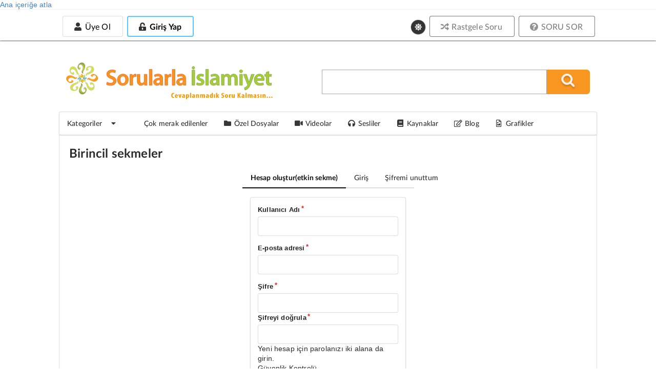

--- FILE ---
content_type: text/html; charset=utf-8
request_url: https://sorularlaislamiyet.com/yeni-hesap-olustur?destination=node/15511
body_size: 8218
content:
<!DOCTYPE html>
<html theme="white" lang="tr" dir="ltr"
      class="no-js" >
<head profile="http://www.w3.org/1999/xhtml/vocab">
    <title>Kullanıcı hesabı | Sorularla İslamiyet</title>

            <script type="6b622e23c4d0e1d6837e86b9-text/javascript">
            function getCookie(cname) {
                let name = cname + "=";
                let decodedCookie = decodeURIComponent(document.cookie);
                let ca = decodedCookie.split(';');
                for (let i = 0; i < ca.length; i++) {
                    let c = ca[i];
                    while (c.charAt(0) == ' ') {
                        c = c.substring(1);
                    }
                    if (c.indexOf(name) == 0) {
                        return c.substring(name.length, c.length);
                    }
                }
                return null;
            }

            if (getCookie("gorunum")) document.documentElement.setAttribute("theme", getCookie("gorunum"));
        </script>
    
    <meta charset="utf-8" />
<script src="https://www.google.com/recaptcha/api.js?hl=tr" async="async" defer="defer" type="6b622e23c4d0e1d6837e86b9-text/javascript"></script>
<link rel="icon" href="https://sorularlaislamiyet.com/favicon.png?v=20191203.2" type="image/png" />
<meta name="og:title" content="Kullanıcı hesabı » Sorularla İslamiyet" />
<meta name="og:type" content="article" />
<meta name="og:site_name" content="Sorularla İslamiyet" />
<meta name="og:url" content="https://sorularlaislamiyet.com/yeni-hesap-olustur?destination=node/15511" />
<meta name="og:image" content="https://sorularlaislamiyet.com/misc/facebook_sorulu.jpg" />
<meta name="og:image:secure_url" content="https://sorularlaislamiyet.com/misc/facebook_sorulu.jpg" />
<meta property="og:image" content="https://sorularlaislamiyet.com/misc/facebook_sorulu.jpg" />
<meta name="viewport" content="width=device-width, initial-scale=1.0, maximum-scale=1.0, user-scalable=1" />
<meta http-equiv="X-UA-Compatible" content="IE=edge,chrome=1" />
<link rel="canonical" href="https://sorularlaislamiyet.com/yeni-hesap-olustur" />
<link rel="shortlink" href="https://sorularlaislamiyet.com/user/register" />
    <style>
@import url("https://sorularlaislamiyet.com/modules/system/system.base.css?t7uju1");
</style>
<style>
@import url("https://sorularlaislamiyet.com/sites/all/modules/ckeditor_accordion/css/ckeditor-accordion.css?t7uju1");
@import url("https://sorularlaislamiyet.com/sites/all/modules/ckeditor_tabber/ckeditor_tabber.css?t7uju1");
@import url("https://sorularlaislamiyet.com/sites/all/modules/date/date_api/date.css?t7uju1");
@import url("https://sorularlaislamiyet.com/sites/all/modules/google_cse/google_cse.css?t7uju1");
@import url("https://sorularlaislamiyet.com/sites/all/modules/logintoboggan/logintoboggan.css?t7uju1");
@import url("https://sorularlaislamiyet.com/modules/node/node.css?t7uju1");
@import url("https://sorularlaislamiyet.com/sites/all/modules/search_krumo/search_krumo.css?t7uju1");
@import url("https://sorularlaislamiyet.com/sites/all/modules/views/css/views.css?t7uju1");
@import url("https://sorularlaislamiyet.com/sites/all/modules/simple_cookie_compliance/css/simple_cookie_compliance.css?t7uju1");
@import url("https://sorularlaislamiyet.com/sites/all/modules/ckeditor/css/ckeditor.css?t7uju1");
</style>
<style>
@import url("https://sorularlaislamiyet.com/sites/all/modules/colorbox/styles/default/colorbox_style.css?t7uju1");
@import url("https://sorularlaislamiyet.com/sites/all/modules/ctools/css/ctools.css?t7uju1");
@import url("https://sorularlaislamiyet.com/sites/all/modules/panels/css/panels.css?t7uju1");
</style>
<link type="text/css" rel="stylesheet" href="https://cdn.jsdelivr.net/npm/fomantic-ui@2.9.3/dist/semantic.min.css" media="all" />
<style>
@import url("https://sorularlaislamiyet.com/sites/all/themes/semanticui/css/global.css?t7uju1");
@import url("https://sorularlaislamiyet.com/sites/all/themes/semanticui/css/responsive.css?t7uju1");
@import url("https://sorularlaislamiyet.com/sites/all/themes/semanticui/css/theme-change.css?t7uju1");
</style>

        <base href="https://sorularlaislamiyet.com/">
    <link rel="manifest" href="/manifest.json">
    <link rel="apple-touch-icon" size="128x128" href="/misc/icons/icon-128x128.png">
</head>

<body class="html not-front not-logged-in no-sidebars page-user page-user-register server-88-198-23-73.da.direct" >
<div id="bannersistemi_enust">
    </div>
<div id="skip-link">
    <a href="#middle-content" class="element-invisible element-focusable">Ana içeriğe atla</a>
</div>
<div id="cookie-compliance" class="cookie-compliance clearfix">
  <div class="cookie-compliance__inner">
    <div class="cookie-compliance__text">
          <p>Bu siteyi kullanarak,&nbsp;<a href="https://sorularlaislamiyet.com/node/341559" target="_blank">Çerez Politikamızı</a> kabul etmektesiniz.</p>
    </div>
    <form action="/" method="post" id="simple-cookie-compliance-dismiss-form" accept-charset="UTF-8">
    	<div>
				<input class="cookie-compliance__button form-submit" type="submit" id="edit-submit" name="op" value="Tamam" />
				<input type="hidden" name="form_id" value="simple_cookie_compliance_dismiss_form" />
			</div>
		</form>      
	</div>
</div>
<div class="ui sidebar vertical menu right" id="sissidebar">


  <div id="sidebarkapat">
    <i class="icon close"></i>
  </div>


      <a class="teal item" href="/user/login">
      <i class="unlock alternate icon"></i> Giriş
    </a>
    <a class="teal item" href="/yeni-hesap-olustur">
      <i class="icon user"></i> Üye ol
    </a>

      <a class="item" href="/soru_sor">
    <i class="help circle icon"></i> SORU SOR
  </a>
  <a class="item" href="/rastgele-soru-ac">
    <i class="random icon"></i> Rastgele Soru
  </a>
  <div class="ui divider"></div>
  <div class="item theme-degistir">
    <i class="icon sun"></i>
    Koyu Mod
  </div>
  <a class="item katitemi" href="/en-cok-ziyaret-edilenler">
    <i class="bar chart icon"></i>
    En çok okunan sorular
  </a>
  <a class="item katitemi" href="/kategoriler">
    <i class="tag icon"></i>
    Kategoriler
  </a>
  <a class="item" href="/cok-merak-edilenler">
    <i class="line chart icon"></i>
    Çok merak edilenler
  </a>
  <a class="item" href="/ozel-dosyalar">
    <i class="folder icon"></i>
    Özel Dosyalar
  </a>
  <a class="item" href="/videolar">
    <i class="video icon"></i>
    Videolar
  </a>

  <a class="item" href="/sesliler">
    <i class="sound icon"></i>
    Sesliler
  </a>
  <a class="item" href="/kaynaklar">
    <i class="book icon"></i>
    Kaynaklar
  </a>
  <a class="item" href="/blog">
    <i class="edit outline icon"></i>
    Blog
  </a>
  <a class="item" href="/grafik-cizimleri">
    <i class="file image outline icon"></i>
    Grafik Çizimleri
  </a>
</div>

<div class="pusher" id="page">

  <div id="enust_menu">
    <div id="enust_menu_ic">
      <div id="mobil_logo" class="mobilgoster">
        <a href="/">
          <img width="200px"
               src="/sites/all/themes/semanticui/images/sorularlaislamiyet.svg">
          <!--                            <div class="art-headerobject"></div>-->
        </a>
      </div>

      <div id="enust_sol">

        <div id="uyelik_nav" class="mobilgizle">
          <!--Üyeye özel alan-->
                      <div id="uye_girmedi">
              <!--<div>Yeni Üyelik</div>-->
              <a class="ui basic button "
                 href="/yeni-hesap-olustur">
                <i class="icon user"></i>
                Üye Ol
              </a>

              <a class="uye_girmedi uye_gir button" id="uye_gir" style=" display: inline-block;"
                 href="/user/login">
                <div class="ui inverted blue button ">
                  <i class="unlock alternate icon"></i>
                  Giriş Yap
                </div>
              </a>

            </div>

                    </div>

        <div id="uyelik_nav_mobil" class="mobilgoster">

          <a id="mobilarax" href="https://sorularlaislamiyet.com/search/google">
            <i class="search icon"></i>
          </a>

          <div id="uye_girmedi_mobil">
            <i class="ellipsis vertical icon"></i>
          </div>

        </div>

      </div>
            <div class="ui basic large theme-degistir">
        <i class="circular icon link sun" style="font-size: 14px !important;"></i>
      </div>
            <div class="ustbutonlar mobilgizle">
        <a href="/rastgele-soru-ac">
          <div class="ui grey basic button"><i class="random icon"></i> Rastgele Soru</div>
        </a>

        <a href="/soru_sor">
          <div class="ui grey basic button"><i class="help circle icon"></i> SORU SOR</div>
        </a>
      </div>
      <!--            <div class="ui buttons">-->
      <!--                <button class="ui button ">Üye Ol</button>-->
      <!--                <div class="or"></div>-->
      <!--                <button class="ui positive button ">Giriş Yap</button>-->
      <!--            </div>-->
    </div>
  </div>

  <div id="govde">

    <div class="ui grid container" id="headerkismi">
      <div class="seven wide column mobilgizle">
        <div id="ust_logo">
          <a href="/">
            <img width="400px"
                 src="/sites/all/themes/semanticui/images/sorularlaislamiyetmu.svg">

            <!--                            <div class="art-headerobject"></div>-->
          </a>
        </div>

      </div>
      <div class="nine wide column middle aligned" id="aracer">
        <div id="arama_blogu">
          <form action="/search/google/" method="get" id="search-form" class="search-form">
            <div class="form-item">
              <input type="text" class="input-text" value="" size="25" name="query"/>
              <input type="submit" value="" name="op" title="Ara" alt="Ara" class="submit_btn"/>
              <input type="hidden" value="-zjsHzQS6mmcOlioHjURTV0H1z3iyxTUEdhnFRmEqNo"
                     name="form_token"/>
              <input type="hidden" value="search_form" id="edit-search-form" name="form_id"/>
            </div>
          </form>
          <i class="circular teal remove icon mobilgoster" id="arakapat"></i>
        </div>
      </div>
    </div>


    <div class="ui menu paddingmargin0" id="anamenu">
      <a class="browse item menu_sc" id="katmasaustumenu">
        <span>Kategoriler</span>
        <i class="dropdown icon"></i>
      </a>

      <div class="ui fluid popup kategorimenu">
        <div class="ui grid">
          <div class="three wide column" id="menubask">
            <div class="ui vertical fluid tabular menu">
              <a class="item" tid="1">
                İman Esasları
              </a>
              <a class="item" tid="30">
                İslam
              </a>
              <a class="item" tid="55">
                Fıkıh
              </a>
              <a class="item" tid="75">
                Metafizik
              </a>
              <a class="item" tid="85">
                Yaratılış
              </a>
              <a class="item" tid="90">
                İnsan
              </a>
              <a class="item" tid="95">
                Muhtelif
              </a>
            </div>
          </div>
          <div class="thirteen wide stretched column">
            <div class="ui segment" id="kategoril">
              kategori içeriği
            </div>
          </div>
        </div>
      </div>
      <a class="browse item menu_sc" href="/cok-merak-edilenler">
        <i class="line chart icon"></i>

        <span>Çok merak edilenler</span>
      </a>
      <a class="browse item menu_sc" href="/ozel-dosyalar">
        <i class="folder icon"></i>

        <span>Özel Dosyalar</span>
      </a>
      <a class="browse item menu_sc" href="/videolar">
        <i class="video icon"></i>

        <span>Videolar</span>
      </a>

      <a class="browse item menu_sc" href="/sesliler">
        <i class="sound icon"></i>

        <span>Sesliler</span>
      </a>
      <a class="browse item menu_sc" href="/kaynaklar">
        <i class="book icon"></i>

        <span>Kaynaklar</span>
      </a>
      <a class="browse item menu_sc" href="/blog">
        <i class="edit outline icon"></i>
        <span>Blog</span>
      </a>
      <a class="item" href="/grafik-cizimleri">
        <i class="file image outline icon"></i>
        Grafikler
      </a>
    </div>


    <div id="govde_cerceve">
      <div class="ui stackable grid">
        
        <section class="sixteen wide column main container" role="main">
          
                              <div class="ui list"><div class="ui breadcrumb top aligned"><a href="/" class="section">Ana Sayfa</a><i class="right chevron icon divider"></i><a href="/giris" class="section">Kullanıcı hesabı</a><i class="right chevron icon divider"></i></div></div>          <a id="main-content"></a>
                              
          <div id="icerikcercevesi">
                          <h2 class="element-invisible">Birincil sekmeler</h2><div class="ui secondary pointing menu"><a href="/yeni-hesap-olustur" class="item active">Hesap oluştur<span class="element-invisible">(etkin sekme)</span></a>
<a href="/giris" class="item">Giriş</a>
<a href="/sifremi-unuttum" class="item">Şifremi unuttum</a>
</div>                                    <div class="ui bottom attached basic segment">
              
                            
                              <form class="user-info-from-cookie ui form segment" enctype="multipart/form-data" action="/yeni-hesap-olustur?destination=node/15511" method="post" id="user-register-form" accept-charset="UTF-8"><div><div id="edit-account" class="form-wrapper"><div class="form-item field  form-type-textfield form-item-name form required">
  <label for="edit-name">Kullanıcı Adı</label>
 <input class="username form-text required" type="text" id="edit-name" name="name" value="" size="60" maxlength="60" />
</div>
<div class="form-item field  form-type-textfield form-item-mail form required">
  <label for="edit-mail">E-posta adresi</label>
 <input type="text" id="edit-mail" name="mail" value="" size="60" maxlength="254" class="form-text required" />
</div>
<div class="form-item field  form-type-password-confirm form-item-pass form required">
 <div class="form-item field  form-type-password form-item-pass-pass1 form required">
  <label for="edit-pass-pass1">Şifre</label>
 <input class="password-field form-text required" type="password" id="edit-pass-pass1" name="pass[pass1]" size="25" maxlength="128" />
</div>
<div class="form-item field  form-type-password form-item-pass-pass2 form required">
  <label for="edit-pass-pass2">Şifreyi doğrula</label>
 <input class="password-confirm form-text required" type="password" id="edit-pass-pass2" name="pass[pass2]" size="25" maxlength="128" />
</div>

<p class="description">Yeni hesap için parolanızı iki alana da girin.</p>
</div>
</div><input type="hidden" name="form_build_id" value="form-1QoxIUqLYIDmm6hGpTCi0zPn_LYGrS_BE56RIVWuwF4" />
<input type="hidden" name="form_id" value="user_register_form" />
<div><label>Güvenlik Kontrolü</label></div><div class="captcha"><input type="hidden" name="captcha_sid" value="16592080" />
<input type="hidden" name="captcha_token" value="889c11f61e0961752729a363c74c05d9" />
<input type="hidden" name="captcha_response" value="Google no captcha" />
<div class="g-recaptcha" data-sitekey="6LdPzg8TAAAAANFEmKQLM4lIydiaxzrEBPi26-KL" data-theme="light" data-type="image"></div></div><input class="ui button button ui form-submit" id="edit-submit" name="op" value="Hesap oluştur" type="submit"></input>
</div></form>
                          </div>
                    </div>


        </section>

              </div>
    </div>

        <!-- /main  -->

    <!--    -->    <!--        <div class="ui divider"></div>-->
    <!--        <div class="ui page grid">-->
    <!--            <div class="column">-->
    <!--                -->    <!--            </div>-->
    <!--        </div>-->
    <!--    -->
    <div id="bannersistemi_govdeorta">
      <div style="text-align: center;margin: 15px 0;">
    <!--
<a href="https://www.youtube.com/playlist?list=PLpbDUvx-RHn8ByS7cf4cqCd3rfj-uXztC" class="fluid image ui" rel="nofollow" target="_blank">
    <img src="https://feyyazcocuk.com/sites/default/files/genel/omer-hanna-banner-v2.jpg">
</a>
    <a href="https://feyyaz.org/icerik/kurban-organizasyonu-2020" target="_blank" class="mobilgizle">
        <img src="https://sorularlaislamiyet.com/misc/banner/kurban-bagis.jpg"/>
    </a>
    <a href="https://feyyaz.org/icerik/kurban-organizasyonu-2020" target="_blank" class="mobilgoster">
        <img src="https://sorularlaislamiyet.com/misc/banner/kurban-bagis-mobil.jpg"/>
    </a>-->

</div>

<!--<a href="https://sorularlaislamiyet.com/ozel-dosya/ramazan-i-serif-ozel-dosyasi" target="_blank">
  <img src="https://depo.feyyaz.org/mailguruplarideposu/mail/resimler/ramazan-oruc-ozel-dosyasi.jpg" class="mobilgizle"/>
  <img src="https://depo.feyyaz.org/mailguruplarideposu/mail/resimler/ramazan-oruc-ozel-dosyasi&#45;&#45;767.jpg" class="mobilgoster"/>
</a>-->

<!--<a href="https://binbirhatim.com/kuran/ozelhatim" target="_blank">
  <img src="https://sorularlaislamiyet.com/misc/banner/2023-banner-hatim-1050x198.jpg" class="mobilgizle"/>
  <img src="https://sorularlaislamiyet.com/misc/banner/2023-banner-hatim-hatim-767.jpg" class="mobilgoster"/>
</a>-->

<!--<a href="https://feyyaz.org/feyyaz-ihtisas-programi-kuran-akademisi" target="_blank" style="margin-top: 10px">
  <img class="mobilgizle"
       src="https://depo.feyyaz.org/mailguruplarideposu/mail/resimler/2023-sinan-yilmaz-hafiza-egitimi.jpg">
  <img class="mobilgoster"
       src="https://depo.feyyaz.org/mailguruplarideposu/mail/resimler/2023-sinan-yilmaz-hafiza-egitimi-mobil.jpg">
</a>-->

<!--

<a href="https://sorularlaislamiyet.com/ozel-dosya/ramazan-ozel-dosyasi" class="mobilgoster">
  <img src="https://sorularlaislamiyet.com/misc/banner/ramazan-mobil.jpg"/>
</a>



<a href="http://www.feyyaz.org/icerik/bagis" target="_blank" class="mobilgizle">
  <img src="https://sorularlaislamiyet.com/misc/banner/destek-sis-banner.jpg"/>
</a>
<a href="http://www.feyyaz.org/icerik/bagis" target="_blank" class="mobilgoster">
  <img src="https://sorularlaislamiyet.com/misc/banner/destek-sis-mobil.jpg"/>
</a>





<a href="http://www.feyyaz.org/icerik/kurban-organizasyonu" target="_blank" class="mobilgizle">
  <img src="https://sorularlaislamiyet.com/misc/banner/kurbanBanner2018.jpg"/>
</a>
<a href="http://www.feyyaz.org/icerik/kurban-organizasyonu" target="_blank" class="mobilgoster">
  <img src="https://sorularlaislamiyet.com/misc/banner/kurbanBanner2018-mobil.jpg"/>
</a>

</a>
    <div class="ui grid">
        <div class="eight wide column ">

            <a href="http://www.feyyaz.org/icerik/kurban-organizasyonu" target="_blank"><img
                    src="https://sorularlaislamiyet.com/misc/banner/kurbanBanner2016.jpg"/></a>
        </div>
        <div class="eight wide column ">
            <a href="https://www.sorularlaislamiyet.com/musluman-akaidi-ve-inanci-nasil-olmalidir.html"><img
                    border="0"
                    src="https://sorularlaislamiyet.com/misc/banner/sis-muslumanakaidi.jpg"/>
            </a>
        </div>
    </div>
-->

    </div>
  </div>


  

</div> <!-- /#page -->


<div id="karanlikekran"></div>
<div id="lambaliokuma">
  <div id="lambalibaslik"></div>
  <div id="lambalicevap"></div>
</div>


<script src="https://sorularlaislamiyet.com/sites/all/modules/jquery_update/replace/jquery/1.8/jquery.min.js?v=1.8.3" type="6b622e23c4d0e1d6837e86b9-text/javascript"></script>
<script src="https://sorularlaislamiyet.com/misc/jquery.once.js?v=1.2" type="6b622e23c4d0e1d6837e86b9-text/javascript"></script>
<script src="https://sorularlaislamiyet.com/misc/drupal.js?t7uju1" type="6b622e23c4d0e1d6837e86b9-text/javascript"></script>
<script src="https://sorularlaislamiyet.com/sites/all/modules/jquery_update/replace/ui/external/jquery.cookie.js?v=67fb34f6a866c40d0570" type="6b622e23c4d0e1d6837e86b9-text/javascript"></script>
<script src="https://sorularlaislamiyet.com/sites/all/libraries/semanticui/semantic.min.js?t7uju1" type="6b622e23c4d0e1d6837e86b9-text/javascript"></script>
<script src="https://sorularlaislamiyet.com/sites/all/modules/admin_menu/admin_devel/admin_devel.js?t7uju1" type="6b622e23c4d0e1d6837e86b9-text/javascript"></script>
<script src="https://sorularlaislamiyet.com/sites/all/modules/ckeditor_accordion/js/ckeditor-accordion.js?t7uju1" type="6b622e23c4d0e1d6837e86b9-text/javascript"></script>
<script src="https://sorularlaislamiyet.com/sites/all/modules/ckeditor_tabber/semantic-tabs.js?t7uju1" type="6b622e23c4d0e1d6837e86b9-text/javascript"></script>
<script src="https://sorularlaislamiyet.com/sites/all/modules/google_cse/google_cse.js?t7uju1" type="6b622e23c4d0e1d6837e86b9-text/javascript"></script>
<script src="https://sorularlaislamiyet.com/sites/all/modules/simple_cookie_compliance/js/simple_cookie_compliance.js?t7uju1" type="6b622e23c4d0e1d6837e86b9-text/javascript"></script>
<script src="https://sorularlaislamiyet.com/sites/default/files/languages/tr_k1Glo0Slfpxjgv1IfcG6xv5zFZ979w28oc2QdLe9-hg.js?t7uju1" type="6b622e23c4d0e1d6837e86b9-text/javascript"></script>
<script src="https://sorularlaislamiyet.com/sites/all/libraries/colorbox/jquery.colorbox-min.js?t7uju1" type="6b622e23c4d0e1d6837e86b9-text/javascript"></script>
<script src="https://sorularlaislamiyet.com/sites/all/modules/colorbox/js/colorbox.js?t7uju1" type="6b622e23c4d0e1d6837e86b9-text/javascript"></script>
<script src="https://sorularlaislamiyet.com/sites/all/modules/colorbox/styles/default/colorbox_style.js?t7uju1" type="6b622e23c4d0e1d6837e86b9-text/javascript"></script>
<script src="https://sorularlaislamiyet.com/sites/all/modules/colorbox/js/colorbox_load.js?t7uju1" type="6b622e23c4d0e1d6837e86b9-text/javascript"></script>
<script src="https://sorularlaislamiyet.com/sites/all/modules/captcha/captcha.js?t7uju1" type="6b622e23c4d0e1d6837e86b9-text/javascript"></script>
<script src="https://sorularlaislamiyet.com/sites/all/modules/clientside_validation/clientside_validation_html5/clientside_validation_html5.js?t7uju1" type="6b622e23c4d0e1d6837e86b9-text/javascript"></script>
<script src="https://sorularlaislamiyet.com/sites/all/modules/clientside_validation/jquery-validate/jquery.validate.js?t7uju1" type="6b622e23c4d0e1d6837e86b9-text/javascript"></script>
<script src="https://sorularlaislamiyet.com/sites/all/modules/clientside_validation/clientside_validation.ie8.js?t7uju1" type="6b622e23c4d0e1d6837e86b9-text/javascript"></script>
<script src="https://sorularlaislamiyet.com/sites/all/modules/clientside_validation/clientside_validation.js?t7uju1" type="6b622e23c4d0e1d6837e86b9-text/javascript"></script>
<script src="https://sorularlaislamiyet.com/sites/all/modules/google_analytics/googleanalytics.js?t7uju1" type="6b622e23c4d0e1d6837e86b9-text/javascript"></script>
<script src="https://www.googletagmanager.com/gtag/js?id=G-Y94MBPPN80" type="6b622e23c4d0e1d6837e86b9-text/javascript"></script>
<script type="6b622e23c4d0e1d6837e86b9-text/javascript">window.dataLayer = window.dataLayer || [];function gtag(){dataLayer.push(arguments)};gtag("js", new Date());gtag("set", "developer_id.dMDhkMT", true);gtag("config", "G-Y94MBPPN80", {"groups":"default","anonymize_ip":true});</script>
<script src="https://sorularlaislamiyet.com/modules/user/user.js?t7uju1" type="6b622e23c4d0e1d6837e86b9-text/javascript"></script>
<script src="https://www.gstatic.com/firebasejs/8.2.1/firebase-app.js" type="6b622e23c4d0e1d6837e86b9-text/javascript"></script>
<script src="https://www.gstatic.com/firebasejs/8.2.1/firebase-messaging.js" type="6b622e23c4d0e1d6837e86b9-text/javascript"></script>
<script src="https://sorularlaislamiyet.com/sites/all/themes/semanticui/js/user.js?t7uju1" type="6b622e23c4d0e1d6837e86b9-text/javascript"></script>
<script src="https://sorularlaislamiyet.com/sites/all/themes/semanticui/js/style.js?t7uju1" type="6b622e23c4d0e1d6837e86b9-text/javascript"></script>
<script src="https://cdn.jsdelivr.net/npm/fomantic-ui@2.9.3/dist/semantic.min.js" type="6b622e23c4d0e1d6837e86b9-text/javascript"></script>
<script src="https://sorularlaislamiyet.com/sites/all/themes/semanticui/js/script.js?t7uju1" type="6b622e23c4d0e1d6837e86b9-text/javascript"></script>
<script src="https://sorularlaislamiyet.com/firebase-configs.js?t7uju1" type="6b622e23c4d0e1d6837e86b9-text/javascript"></script>
<script src="https://sorularlaislamiyet.com/firebase-messaging.js?t7uju1" type="6b622e23c4d0e1d6837e86b9-text/javascript"></script>
<script type="6b622e23c4d0e1d6837e86b9-text/javascript">jQuery.extend(Drupal.settings, {"basePath":"\/","pathPrefix":"","ajaxPageState":{"theme":"semanticui","theme_token":"R1WUDQF5ZfTD5qvcdg1PVLqrwF48IYGlLjRjPbUVQQ0","js":{"sites\/all\/modules\/jquery_update\/replace\/jquery\/1.8\/jquery.min.js":1,"misc\/jquery.once.js":1,"misc\/drupal.js":1,"sites\/all\/modules\/jquery_update\/replace\/ui\/external\/jquery.cookie.js":1,"sites\/all\/libraries\/semanticui\/semantic.min.js":1,"sites\/all\/modules\/admin_menu\/admin_devel\/admin_devel.js":1,"sites\/all\/modules\/ckeditor_accordion\/js\/ckeditor-accordion.js":1,"sites\/all\/modules\/ckeditor_tabber\/semantic-tabs.js":1,"sites\/all\/modules\/google_cse\/google_cse.js":1,"sites\/all\/modules\/simple_cookie_compliance\/js\/simple_cookie_compliance.js":1,"public:\/\/languages\/tr_k1Glo0Slfpxjgv1IfcG6xv5zFZ979w28oc2QdLe9-hg.js":1,"sites\/all\/libraries\/colorbox\/jquery.colorbox-min.js":1,"sites\/all\/modules\/colorbox\/js\/colorbox.js":1,"sites\/all\/modules\/colorbox\/styles\/default\/colorbox_style.js":1,"sites\/all\/modules\/colorbox\/js\/colorbox_load.js":1,"sites\/all\/modules\/captcha\/captcha.js":1,"sites\/all\/modules\/clientside_validation\/clientside_validation_html5\/clientside_validation_html5.js":1,"sites\/all\/modules\/clientside_validation\/jquery-validate\/jquery.validate.js":1,"sites\/all\/modules\/clientside_validation\/clientside_validation.ie8.js":1,"sites\/all\/modules\/clientside_validation\/clientside_validation.js":1,"sites\/all\/modules\/google_analytics\/googleanalytics.js":1,"https:\/\/www.googletagmanager.com\/gtag\/js?id=G-Y94MBPPN80":1,"0":1,"modules\/user\/user.js":1,"https:\/\/www.gstatic.com\/firebasejs\/8.2.1\/firebase-app.js":1,"https:\/\/www.gstatic.com\/firebasejs\/8.2.1\/firebase-messaging.js":1,"sites\/all\/themes\/semanticui\/js\/user.js":1,"sites\/all\/themes\/semanticui\/js\/style.js":1,"https:\/\/cdn.jsdelivr.net\/npm\/fomantic-ui@2.9.3\/dist\/semantic.min.js":1,"sites\/all\/themes\/semanticui\/js\/script.js":1,"firebase-configs.js":1,"firebase-messaging.js":1},"css":{"modules\/system\/system.base.css":1,"sites\/all\/modules\/ckeditor_accordion\/css\/ckeditor-accordion.css":1,"sites\/all\/modules\/ckeditor_tabber\/ckeditor_tabber.css":1,"sites\/all\/modules\/date\/date_api\/date.css":1,"sites\/all\/modules\/google_cse\/google_cse.css":1,"sites\/all\/modules\/logintoboggan\/logintoboggan.css":1,"modules\/node\/node.css":1,"sites\/all\/modules\/search_krumo\/search_krumo.css":1,"sites\/all\/modules\/views\/css\/views.css":1,"sites\/all\/modules\/simple_cookie_compliance\/css\/simple_cookie_compliance.css":1,"sites\/all\/modules\/ckeditor\/css\/ckeditor.css":1,"sites\/all\/modules\/colorbox\/styles\/default\/colorbox_style.css":1,"sites\/all\/modules\/ctools\/css\/ctools.css":1,"sites\/all\/modules\/panels\/css\/panels.css":1,"https:\/\/cdn.jsdelivr.net\/npm\/fomantic-ui@2.9.3\/dist\/semantic.min.css":1,"sites\/all\/themes\/semanticui\/css\/global.css":1,"sites\/all\/themes\/semanticui\/css\/responsive.css":1,"sites\/all\/themes\/semanticui\/css\/theme-change.css":1}},"colorbox":{"opacity":"0.85","current":"{total} toplam\u0131n {current} adedi","previous":"\u00ab \u00d6nceki","next":"Sonraki \u00bb","close":"Kapat","maxWidth":"98%","maxHeight":"98%","fixed":true,"mobiledetect":true,"mobiledevicewidth":"480px"},"googleCSE":{"cx":"015973648688495900534:WMX1836689593","resultsWidth":600,"domain":"www.google.com","showWaterMark":1},"ckeditor_tabber":{"elements":"dl.ckeditor-tabber"},"googleanalytics":{"account":["G-Y94MBPPN80"],"trackOutbound":1,"trackMailto":1,"trackDownload":1,"trackDownloadExtensions":"7z|aac|arc|arj|asf|asx|avi|bin|csv|doc(x|m)?|dot(x|m)?|exe|flv|gif|gz|gzip|hqx|jar|jpe?g|js|mp(2|3|4|e?g)|mov(ie)?|msi|msp|pdf|phps|png|ppt(x|m)?|pot(x|m)?|pps(x|m)?|ppam|sld(x|m)?|thmx|qtm?|ra(m|r)?|sea|sit|tar|tgz|torrent|txt|wav|wma|wmv|wpd|xls(x|m|b)?|xlt(x|m)|xlam|xml|z|zip","trackColorbox":1},"editormuyum":false,"yoneticimiyim":false,"administratormuyum":false,"user":{"is_logged_in":false,"selected_theme":"white"},"password":{"strengthTitle":"\u015eifre g\u00fcvenlik d\u00fczeyi","hasWeaknesses":"Parolan\u0131z\u0131 daha g\u00fcvenli hale getirmek i\u00e7in:","tooShort":"En az 6 karakter uzunlukta olmal\u0131d\u0131r","addLowerCase":"K\u00fc\u00e7\u00fck harfler ekle","addUpperCase":"B\u00fcy\u00fck harfler ekle","addNumbers":"Rakamlar ekle","addPunctuation":"Noktalama i\u015fareti ekle","sameAsUsername":"Kullan\u0131c\u0131 ad\u0131n\u0131zdan farkl\u0131 olsun","confirmSuccess":"evet","confirmFailure":"hay\u0131r","weak":"Zay\u0131f","fair":"Uygun","good":"\u0130yi","strong":"G\u00fc\u00e7l\u00fc","confirmTitle":"\u015eifre e\u015fle\u015fmesi:","username":""},"urlIsAjaxTrusted":{"\/yeni-hesap-olustur?destination=node\/15511":true},"clientsideValidation":{"forms":{"user-register-form":{"errorPlacement":1,"general":{"errorClass":"error","wrapper":"li","validateTabs":"","scrollTo":1,"scrollSpeed":1000,"disableHtml5Validation":1,"validateOnBlur":1,"validateOnBlurAlways":0,"validateOnKeyUp":1,"validateBeforeAjax":0,"validateOnSubmit":1,"showMessages":0,"errorElement":"label"},"rules":{"name":{"required":true,"messages":{"required":"Kullan\u0131c\u0131 Ad\u0131 alan\u0131 zorunludur!","maxlength":"Kullan\u0131c\u0131 Ad\u0131 alan\u0131na en fazla 60 karakter girebilirsiniz"},"maxlength":60},"mail":{"required":true,"messages":{"required":"E-posta adresi alan\u0131 zorunludur!","maxlength":"E-posta adresi alan\u0131na en fazla 254 karakter girebilirsiniz"},"maxlength":254},"pass":{"required":true,"messages":{"required":"pass alan\u0131 zorunludur!"}},"pass[pass1]":{"required":true,"messages":{"required":"\u015eifre alan\u0131 zorunludur!","maxlength":"\u015eifre alan\u0131na en fazla 128 karakter girebilirsiniz"},"maxlength":128},"pass[pass2]":{"required":true,"messages":{"required":"\u015eifreyi do\u011frula alan\u0131 zorunludur!","maxlength":"\u015eifreyi do\u011frula alan\u0131na en fazla 128 karakter girebilirsiniz"},"maxlength":128},"captcha_response":{"captcha":{"captcha_validate":"recaptcha_captcha_validation","token":"EAOHlzHMVjMnOFrd1qObTHFIvTmj8rMNlMi0uq5TL8Y","captcha_token":null},"messages":{"captcha":"Wrong answer for captcha"}},"metatags[und][title][value]":{"maxlength":1024,"messages":{"maxlength":"Sayfa ba\u015fl\u0131\u011f\u0131 alan\u0131na en fazla 1024 karakter girebilirsiniz"}},"metatags[und][description][value]":{"maxlength":1024,"messages":{"maxlength":"A\u00e7\u0131klama alan\u0131na en fazla 1024 karakter girebilirsiniz"}},"metatags[und][abstract][value]":{"maxlength":1024,"messages":{"maxlength":"Abstract alan\u0131na en fazla 1024 karakter girebilirsiniz"}},"metatags[und][keywords][value]":{"maxlength":1024,"messages":{"maxlength":"Anahtar kelimeler alan\u0131na en fazla 1024 karakter girebilirsiniz"}},"metatags[und][news_keywords][value]":{"maxlength":1024,"messages":{"maxlength":"Google News Keywords alan\u0131na en fazla 1024 karakter girebilirsiniz"}},"metatags[und][standout][value]":{"maxlength":1024,"messages":{"maxlength":"Google Standout alan\u0131na en fazla 1024 karakter girebilirsiniz"}},"metatags[und][rights][value]":{"maxlength":1024,"messages":{"maxlength":"Rights alan\u0131na en fazla 1024 karakter girebilirsiniz"}},"metatags[und][image_src][value]":{"maxlength":1024,"messages":{"maxlength":"Resim alan\u0131na en fazla 1024 karakter girebilirsiniz"}},"metatags[und][canonical][value]":{"maxlength":1024,"messages":{"maxlength":"Canonical URL alan\u0131na en fazla 1024 karakter girebilirsiniz"}},"metatags[und][shortlink][value]":{"maxlength":1024,"messages":{"maxlength":"Shortlink URL alan\u0131na en fazla 1024 karakter girebilirsiniz"}},"metatags[und][publisher][value]":{"maxlength":1024,"messages":{"maxlength":"Publisher URL alan\u0131na en fazla 1024 karakter girebilirsiniz"}},"metatags[und][author][value]":{"maxlength":1024,"messages":{"maxlength":"Author URL alan\u0131na en fazla 1024 karakter girebilirsiniz"}},"metatags[und][original-source][value]":{"maxlength":1024,"messages":{"maxlength":"Original Source alan\u0131na en fazla 1024 karakter girebilirsiniz"}},"metatags[und][prev][value]":{"maxlength":1024,"messages":{"maxlength":"Previous page URL alan\u0131na en fazla 1024 karakter girebilirsiniz"}},"metatags[und][next][value]":{"maxlength":1024,"messages":{"maxlength":"Next page URL alan\u0131na en fazla 1024 karakter girebilirsiniz"}},"metatags[und][revisit-after][value]":{"maxlength":4,"messages":{"maxlength":"Revisit After interval alan\u0131na en fazla 4 karakter girebilirsiniz"}},"metatags[und][content-language][value]":{"maxlength":1024,"messages":{"maxlength":"\u0130\u00e7erik dili alan\u0131na en fazla 1024 karakter girebilirsiniz"}},"metatags[und][geo.position][value]":{"maxlength":1024,"messages":{"maxlength":"Geo position alan\u0131na en fazla 1024 karakter girebilirsiniz"}},"metatags[und][geo.placename][value]":{"maxlength":1024,"messages":{"maxlength":"Geo place name alan\u0131na en fazla 1024 karakter girebilirsiniz"}},"metatags[und][geo.region][value]":{"maxlength":1024,"messages":{"maxlength":"Geo region alan\u0131na en fazla 1024 karakter girebilirsiniz"}},"metatags[und][icbm][value]":{"maxlength":1024,"messages":{"maxlength":"ICBM alan\u0131na en fazla 1024 karakter girebilirsiniz"}},"metatags[und][refresh][value]":{"maxlength":1024,"messages":{"maxlength":"Tazele alan\u0131na en fazla 1024 karakter girebilirsiniz"}},"metatags[und][fb:admins][value]":{"maxlength":1024,"messages":{"maxlength":"Admins alan\u0131na en fazla 1024 karakter girebilirsiniz"}},"metatags[und][fb:app_id][value]":{"maxlength":1024,"messages":{"maxlength":"Application ID alan\u0131na en fazla 1024 karakter girebilirsiniz"}}}}},"general":{"usexregxp":0,"months":{"Ocak":1,"Oca":1,"\u015eubat":2,"\u015eub":2,"Mart":3,"Mar":3,"Nisan":4,"Nis":4,"May":5,"Haziran":6,"Haz":6,"Temmuz":7,"Tem":7,"A\u011fustos":8,"A\u011fu":8,"Eyl\u00fcl":9,"Eyl":9,"Ekim":10,"Eki":10,"Kas\u0131m":11,"Kas":11,"Aral\u0131k":12,"Ara":12}},"groups":{"user-register-form":{}}}});</script>



<script src="/cdn-cgi/scripts/7d0fa10a/cloudflare-static/rocket-loader.min.js" data-cf-settings="6b622e23c4d0e1d6837e86b9-|49" defer></script><script defer src="https://static.cloudflareinsights.com/beacon.min.js/vcd15cbe7772f49c399c6a5babf22c1241717689176015" integrity="sha512-ZpsOmlRQV6y907TI0dKBHq9Md29nnaEIPlkf84rnaERnq6zvWvPUqr2ft8M1aS28oN72PdrCzSjY4U6VaAw1EQ==" data-cf-beacon='{"version":"2024.11.0","token":"b9f3c8149ed24280ae93943aa7fce7c1","r":1,"server_timing":{"name":{"cfCacheStatus":true,"cfEdge":true,"cfExtPri":true,"cfL4":true,"cfOrigin":true,"cfSpeedBrain":true},"location_startswith":null}}' crossorigin="anonymous"></script>
</body>
</html>


--- FILE ---
content_type: text/html; charset=utf-8
request_url: https://www.google.com/recaptcha/api2/anchor?ar=1&k=6LdPzg8TAAAAANFEmKQLM4lIydiaxzrEBPi26-KL&co=aHR0cHM6Ly9zb3J1bGFybGFpc2xhbWl5ZXQuY29tOjQ0Mw..&hl=tr&type=image&v=7gg7H51Q-naNfhmCP3_R47ho&theme=light&size=normal&anchor-ms=20000&execute-ms=30000&cb=l3kgdlpb3zqy
body_size: 48680
content:
<!DOCTYPE HTML><html dir="ltr" lang="tr"><head><meta http-equiv="Content-Type" content="text/html; charset=UTF-8">
<meta http-equiv="X-UA-Compatible" content="IE=edge">
<title>reCAPTCHA</title>
<style type="text/css">
/* cyrillic-ext */
@font-face {
  font-family: 'Roboto';
  font-style: normal;
  font-weight: 400;
  font-stretch: 100%;
  src: url(//fonts.gstatic.com/s/roboto/v48/KFO7CnqEu92Fr1ME7kSn66aGLdTylUAMa3GUBHMdazTgWw.woff2) format('woff2');
  unicode-range: U+0460-052F, U+1C80-1C8A, U+20B4, U+2DE0-2DFF, U+A640-A69F, U+FE2E-FE2F;
}
/* cyrillic */
@font-face {
  font-family: 'Roboto';
  font-style: normal;
  font-weight: 400;
  font-stretch: 100%;
  src: url(//fonts.gstatic.com/s/roboto/v48/KFO7CnqEu92Fr1ME7kSn66aGLdTylUAMa3iUBHMdazTgWw.woff2) format('woff2');
  unicode-range: U+0301, U+0400-045F, U+0490-0491, U+04B0-04B1, U+2116;
}
/* greek-ext */
@font-face {
  font-family: 'Roboto';
  font-style: normal;
  font-weight: 400;
  font-stretch: 100%;
  src: url(//fonts.gstatic.com/s/roboto/v48/KFO7CnqEu92Fr1ME7kSn66aGLdTylUAMa3CUBHMdazTgWw.woff2) format('woff2');
  unicode-range: U+1F00-1FFF;
}
/* greek */
@font-face {
  font-family: 'Roboto';
  font-style: normal;
  font-weight: 400;
  font-stretch: 100%;
  src: url(//fonts.gstatic.com/s/roboto/v48/KFO7CnqEu92Fr1ME7kSn66aGLdTylUAMa3-UBHMdazTgWw.woff2) format('woff2');
  unicode-range: U+0370-0377, U+037A-037F, U+0384-038A, U+038C, U+038E-03A1, U+03A3-03FF;
}
/* math */
@font-face {
  font-family: 'Roboto';
  font-style: normal;
  font-weight: 400;
  font-stretch: 100%;
  src: url(//fonts.gstatic.com/s/roboto/v48/KFO7CnqEu92Fr1ME7kSn66aGLdTylUAMawCUBHMdazTgWw.woff2) format('woff2');
  unicode-range: U+0302-0303, U+0305, U+0307-0308, U+0310, U+0312, U+0315, U+031A, U+0326-0327, U+032C, U+032F-0330, U+0332-0333, U+0338, U+033A, U+0346, U+034D, U+0391-03A1, U+03A3-03A9, U+03B1-03C9, U+03D1, U+03D5-03D6, U+03F0-03F1, U+03F4-03F5, U+2016-2017, U+2034-2038, U+203C, U+2040, U+2043, U+2047, U+2050, U+2057, U+205F, U+2070-2071, U+2074-208E, U+2090-209C, U+20D0-20DC, U+20E1, U+20E5-20EF, U+2100-2112, U+2114-2115, U+2117-2121, U+2123-214F, U+2190, U+2192, U+2194-21AE, U+21B0-21E5, U+21F1-21F2, U+21F4-2211, U+2213-2214, U+2216-22FF, U+2308-230B, U+2310, U+2319, U+231C-2321, U+2336-237A, U+237C, U+2395, U+239B-23B7, U+23D0, U+23DC-23E1, U+2474-2475, U+25AF, U+25B3, U+25B7, U+25BD, U+25C1, U+25CA, U+25CC, U+25FB, U+266D-266F, U+27C0-27FF, U+2900-2AFF, U+2B0E-2B11, U+2B30-2B4C, U+2BFE, U+3030, U+FF5B, U+FF5D, U+1D400-1D7FF, U+1EE00-1EEFF;
}
/* symbols */
@font-face {
  font-family: 'Roboto';
  font-style: normal;
  font-weight: 400;
  font-stretch: 100%;
  src: url(//fonts.gstatic.com/s/roboto/v48/KFO7CnqEu92Fr1ME7kSn66aGLdTylUAMaxKUBHMdazTgWw.woff2) format('woff2');
  unicode-range: U+0001-000C, U+000E-001F, U+007F-009F, U+20DD-20E0, U+20E2-20E4, U+2150-218F, U+2190, U+2192, U+2194-2199, U+21AF, U+21E6-21F0, U+21F3, U+2218-2219, U+2299, U+22C4-22C6, U+2300-243F, U+2440-244A, U+2460-24FF, U+25A0-27BF, U+2800-28FF, U+2921-2922, U+2981, U+29BF, U+29EB, U+2B00-2BFF, U+4DC0-4DFF, U+FFF9-FFFB, U+10140-1018E, U+10190-1019C, U+101A0, U+101D0-101FD, U+102E0-102FB, U+10E60-10E7E, U+1D2C0-1D2D3, U+1D2E0-1D37F, U+1F000-1F0FF, U+1F100-1F1AD, U+1F1E6-1F1FF, U+1F30D-1F30F, U+1F315, U+1F31C, U+1F31E, U+1F320-1F32C, U+1F336, U+1F378, U+1F37D, U+1F382, U+1F393-1F39F, U+1F3A7-1F3A8, U+1F3AC-1F3AF, U+1F3C2, U+1F3C4-1F3C6, U+1F3CA-1F3CE, U+1F3D4-1F3E0, U+1F3ED, U+1F3F1-1F3F3, U+1F3F5-1F3F7, U+1F408, U+1F415, U+1F41F, U+1F426, U+1F43F, U+1F441-1F442, U+1F444, U+1F446-1F449, U+1F44C-1F44E, U+1F453, U+1F46A, U+1F47D, U+1F4A3, U+1F4B0, U+1F4B3, U+1F4B9, U+1F4BB, U+1F4BF, U+1F4C8-1F4CB, U+1F4D6, U+1F4DA, U+1F4DF, U+1F4E3-1F4E6, U+1F4EA-1F4ED, U+1F4F7, U+1F4F9-1F4FB, U+1F4FD-1F4FE, U+1F503, U+1F507-1F50B, U+1F50D, U+1F512-1F513, U+1F53E-1F54A, U+1F54F-1F5FA, U+1F610, U+1F650-1F67F, U+1F687, U+1F68D, U+1F691, U+1F694, U+1F698, U+1F6AD, U+1F6B2, U+1F6B9-1F6BA, U+1F6BC, U+1F6C6-1F6CF, U+1F6D3-1F6D7, U+1F6E0-1F6EA, U+1F6F0-1F6F3, U+1F6F7-1F6FC, U+1F700-1F7FF, U+1F800-1F80B, U+1F810-1F847, U+1F850-1F859, U+1F860-1F887, U+1F890-1F8AD, U+1F8B0-1F8BB, U+1F8C0-1F8C1, U+1F900-1F90B, U+1F93B, U+1F946, U+1F984, U+1F996, U+1F9E9, U+1FA00-1FA6F, U+1FA70-1FA7C, U+1FA80-1FA89, U+1FA8F-1FAC6, U+1FACE-1FADC, U+1FADF-1FAE9, U+1FAF0-1FAF8, U+1FB00-1FBFF;
}
/* vietnamese */
@font-face {
  font-family: 'Roboto';
  font-style: normal;
  font-weight: 400;
  font-stretch: 100%;
  src: url(//fonts.gstatic.com/s/roboto/v48/KFO7CnqEu92Fr1ME7kSn66aGLdTylUAMa3OUBHMdazTgWw.woff2) format('woff2');
  unicode-range: U+0102-0103, U+0110-0111, U+0128-0129, U+0168-0169, U+01A0-01A1, U+01AF-01B0, U+0300-0301, U+0303-0304, U+0308-0309, U+0323, U+0329, U+1EA0-1EF9, U+20AB;
}
/* latin-ext */
@font-face {
  font-family: 'Roboto';
  font-style: normal;
  font-weight: 400;
  font-stretch: 100%;
  src: url(//fonts.gstatic.com/s/roboto/v48/KFO7CnqEu92Fr1ME7kSn66aGLdTylUAMa3KUBHMdazTgWw.woff2) format('woff2');
  unicode-range: U+0100-02BA, U+02BD-02C5, U+02C7-02CC, U+02CE-02D7, U+02DD-02FF, U+0304, U+0308, U+0329, U+1D00-1DBF, U+1E00-1E9F, U+1EF2-1EFF, U+2020, U+20A0-20AB, U+20AD-20C0, U+2113, U+2C60-2C7F, U+A720-A7FF;
}
/* latin */
@font-face {
  font-family: 'Roboto';
  font-style: normal;
  font-weight: 400;
  font-stretch: 100%;
  src: url(//fonts.gstatic.com/s/roboto/v48/KFO7CnqEu92Fr1ME7kSn66aGLdTylUAMa3yUBHMdazQ.woff2) format('woff2');
  unicode-range: U+0000-00FF, U+0131, U+0152-0153, U+02BB-02BC, U+02C6, U+02DA, U+02DC, U+0304, U+0308, U+0329, U+2000-206F, U+20AC, U+2122, U+2191, U+2193, U+2212, U+2215, U+FEFF, U+FFFD;
}
/* cyrillic-ext */
@font-face {
  font-family: 'Roboto';
  font-style: normal;
  font-weight: 500;
  font-stretch: 100%;
  src: url(//fonts.gstatic.com/s/roboto/v48/KFO7CnqEu92Fr1ME7kSn66aGLdTylUAMa3GUBHMdazTgWw.woff2) format('woff2');
  unicode-range: U+0460-052F, U+1C80-1C8A, U+20B4, U+2DE0-2DFF, U+A640-A69F, U+FE2E-FE2F;
}
/* cyrillic */
@font-face {
  font-family: 'Roboto';
  font-style: normal;
  font-weight: 500;
  font-stretch: 100%;
  src: url(//fonts.gstatic.com/s/roboto/v48/KFO7CnqEu92Fr1ME7kSn66aGLdTylUAMa3iUBHMdazTgWw.woff2) format('woff2');
  unicode-range: U+0301, U+0400-045F, U+0490-0491, U+04B0-04B1, U+2116;
}
/* greek-ext */
@font-face {
  font-family: 'Roboto';
  font-style: normal;
  font-weight: 500;
  font-stretch: 100%;
  src: url(//fonts.gstatic.com/s/roboto/v48/KFO7CnqEu92Fr1ME7kSn66aGLdTylUAMa3CUBHMdazTgWw.woff2) format('woff2');
  unicode-range: U+1F00-1FFF;
}
/* greek */
@font-face {
  font-family: 'Roboto';
  font-style: normal;
  font-weight: 500;
  font-stretch: 100%;
  src: url(//fonts.gstatic.com/s/roboto/v48/KFO7CnqEu92Fr1ME7kSn66aGLdTylUAMa3-UBHMdazTgWw.woff2) format('woff2');
  unicode-range: U+0370-0377, U+037A-037F, U+0384-038A, U+038C, U+038E-03A1, U+03A3-03FF;
}
/* math */
@font-face {
  font-family: 'Roboto';
  font-style: normal;
  font-weight: 500;
  font-stretch: 100%;
  src: url(//fonts.gstatic.com/s/roboto/v48/KFO7CnqEu92Fr1ME7kSn66aGLdTylUAMawCUBHMdazTgWw.woff2) format('woff2');
  unicode-range: U+0302-0303, U+0305, U+0307-0308, U+0310, U+0312, U+0315, U+031A, U+0326-0327, U+032C, U+032F-0330, U+0332-0333, U+0338, U+033A, U+0346, U+034D, U+0391-03A1, U+03A3-03A9, U+03B1-03C9, U+03D1, U+03D5-03D6, U+03F0-03F1, U+03F4-03F5, U+2016-2017, U+2034-2038, U+203C, U+2040, U+2043, U+2047, U+2050, U+2057, U+205F, U+2070-2071, U+2074-208E, U+2090-209C, U+20D0-20DC, U+20E1, U+20E5-20EF, U+2100-2112, U+2114-2115, U+2117-2121, U+2123-214F, U+2190, U+2192, U+2194-21AE, U+21B0-21E5, U+21F1-21F2, U+21F4-2211, U+2213-2214, U+2216-22FF, U+2308-230B, U+2310, U+2319, U+231C-2321, U+2336-237A, U+237C, U+2395, U+239B-23B7, U+23D0, U+23DC-23E1, U+2474-2475, U+25AF, U+25B3, U+25B7, U+25BD, U+25C1, U+25CA, U+25CC, U+25FB, U+266D-266F, U+27C0-27FF, U+2900-2AFF, U+2B0E-2B11, U+2B30-2B4C, U+2BFE, U+3030, U+FF5B, U+FF5D, U+1D400-1D7FF, U+1EE00-1EEFF;
}
/* symbols */
@font-face {
  font-family: 'Roboto';
  font-style: normal;
  font-weight: 500;
  font-stretch: 100%;
  src: url(//fonts.gstatic.com/s/roboto/v48/KFO7CnqEu92Fr1ME7kSn66aGLdTylUAMaxKUBHMdazTgWw.woff2) format('woff2');
  unicode-range: U+0001-000C, U+000E-001F, U+007F-009F, U+20DD-20E0, U+20E2-20E4, U+2150-218F, U+2190, U+2192, U+2194-2199, U+21AF, U+21E6-21F0, U+21F3, U+2218-2219, U+2299, U+22C4-22C6, U+2300-243F, U+2440-244A, U+2460-24FF, U+25A0-27BF, U+2800-28FF, U+2921-2922, U+2981, U+29BF, U+29EB, U+2B00-2BFF, U+4DC0-4DFF, U+FFF9-FFFB, U+10140-1018E, U+10190-1019C, U+101A0, U+101D0-101FD, U+102E0-102FB, U+10E60-10E7E, U+1D2C0-1D2D3, U+1D2E0-1D37F, U+1F000-1F0FF, U+1F100-1F1AD, U+1F1E6-1F1FF, U+1F30D-1F30F, U+1F315, U+1F31C, U+1F31E, U+1F320-1F32C, U+1F336, U+1F378, U+1F37D, U+1F382, U+1F393-1F39F, U+1F3A7-1F3A8, U+1F3AC-1F3AF, U+1F3C2, U+1F3C4-1F3C6, U+1F3CA-1F3CE, U+1F3D4-1F3E0, U+1F3ED, U+1F3F1-1F3F3, U+1F3F5-1F3F7, U+1F408, U+1F415, U+1F41F, U+1F426, U+1F43F, U+1F441-1F442, U+1F444, U+1F446-1F449, U+1F44C-1F44E, U+1F453, U+1F46A, U+1F47D, U+1F4A3, U+1F4B0, U+1F4B3, U+1F4B9, U+1F4BB, U+1F4BF, U+1F4C8-1F4CB, U+1F4D6, U+1F4DA, U+1F4DF, U+1F4E3-1F4E6, U+1F4EA-1F4ED, U+1F4F7, U+1F4F9-1F4FB, U+1F4FD-1F4FE, U+1F503, U+1F507-1F50B, U+1F50D, U+1F512-1F513, U+1F53E-1F54A, U+1F54F-1F5FA, U+1F610, U+1F650-1F67F, U+1F687, U+1F68D, U+1F691, U+1F694, U+1F698, U+1F6AD, U+1F6B2, U+1F6B9-1F6BA, U+1F6BC, U+1F6C6-1F6CF, U+1F6D3-1F6D7, U+1F6E0-1F6EA, U+1F6F0-1F6F3, U+1F6F7-1F6FC, U+1F700-1F7FF, U+1F800-1F80B, U+1F810-1F847, U+1F850-1F859, U+1F860-1F887, U+1F890-1F8AD, U+1F8B0-1F8BB, U+1F8C0-1F8C1, U+1F900-1F90B, U+1F93B, U+1F946, U+1F984, U+1F996, U+1F9E9, U+1FA00-1FA6F, U+1FA70-1FA7C, U+1FA80-1FA89, U+1FA8F-1FAC6, U+1FACE-1FADC, U+1FADF-1FAE9, U+1FAF0-1FAF8, U+1FB00-1FBFF;
}
/* vietnamese */
@font-face {
  font-family: 'Roboto';
  font-style: normal;
  font-weight: 500;
  font-stretch: 100%;
  src: url(//fonts.gstatic.com/s/roboto/v48/KFO7CnqEu92Fr1ME7kSn66aGLdTylUAMa3OUBHMdazTgWw.woff2) format('woff2');
  unicode-range: U+0102-0103, U+0110-0111, U+0128-0129, U+0168-0169, U+01A0-01A1, U+01AF-01B0, U+0300-0301, U+0303-0304, U+0308-0309, U+0323, U+0329, U+1EA0-1EF9, U+20AB;
}
/* latin-ext */
@font-face {
  font-family: 'Roboto';
  font-style: normal;
  font-weight: 500;
  font-stretch: 100%;
  src: url(//fonts.gstatic.com/s/roboto/v48/KFO7CnqEu92Fr1ME7kSn66aGLdTylUAMa3KUBHMdazTgWw.woff2) format('woff2');
  unicode-range: U+0100-02BA, U+02BD-02C5, U+02C7-02CC, U+02CE-02D7, U+02DD-02FF, U+0304, U+0308, U+0329, U+1D00-1DBF, U+1E00-1E9F, U+1EF2-1EFF, U+2020, U+20A0-20AB, U+20AD-20C0, U+2113, U+2C60-2C7F, U+A720-A7FF;
}
/* latin */
@font-face {
  font-family: 'Roboto';
  font-style: normal;
  font-weight: 500;
  font-stretch: 100%;
  src: url(//fonts.gstatic.com/s/roboto/v48/KFO7CnqEu92Fr1ME7kSn66aGLdTylUAMa3yUBHMdazQ.woff2) format('woff2');
  unicode-range: U+0000-00FF, U+0131, U+0152-0153, U+02BB-02BC, U+02C6, U+02DA, U+02DC, U+0304, U+0308, U+0329, U+2000-206F, U+20AC, U+2122, U+2191, U+2193, U+2212, U+2215, U+FEFF, U+FFFD;
}
/* cyrillic-ext */
@font-face {
  font-family: 'Roboto';
  font-style: normal;
  font-weight: 900;
  font-stretch: 100%;
  src: url(//fonts.gstatic.com/s/roboto/v48/KFO7CnqEu92Fr1ME7kSn66aGLdTylUAMa3GUBHMdazTgWw.woff2) format('woff2');
  unicode-range: U+0460-052F, U+1C80-1C8A, U+20B4, U+2DE0-2DFF, U+A640-A69F, U+FE2E-FE2F;
}
/* cyrillic */
@font-face {
  font-family: 'Roboto';
  font-style: normal;
  font-weight: 900;
  font-stretch: 100%;
  src: url(//fonts.gstatic.com/s/roboto/v48/KFO7CnqEu92Fr1ME7kSn66aGLdTylUAMa3iUBHMdazTgWw.woff2) format('woff2');
  unicode-range: U+0301, U+0400-045F, U+0490-0491, U+04B0-04B1, U+2116;
}
/* greek-ext */
@font-face {
  font-family: 'Roboto';
  font-style: normal;
  font-weight: 900;
  font-stretch: 100%;
  src: url(//fonts.gstatic.com/s/roboto/v48/KFO7CnqEu92Fr1ME7kSn66aGLdTylUAMa3CUBHMdazTgWw.woff2) format('woff2');
  unicode-range: U+1F00-1FFF;
}
/* greek */
@font-face {
  font-family: 'Roboto';
  font-style: normal;
  font-weight: 900;
  font-stretch: 100%;
  src: url(//fonts.gstatic.com/s/roboto/v48/KFO7CnqEu92Fr1ME7kSn66aGLdTylUAMa3-UBHMdazTgWw.woff2) format('woff2');
  unicode-range: U+0370-0377, U+037A-037F, U+0384-038A, U+038C, U+038E-03A1, U+03A3-03FF;
}
/* math */
@font-face {
  font-family: 'Roboto';
  font-style: normal;
  font-weight: 900;
  font-stretch: 100%;
  src: url(//fonts.gstatic.com/s/roboto/v48/KFO7CnqEu92Fr1ME7kSn66aGLdTylUAMawCUBHMdazTgWw.woff2) format('woff2');
  unicode-range: U+0302-0303, U+0305, U+0307-0308, U+0310, U+0312, U+0315, U+031A, U+0326-0327, U+032C, U+032F-0330, U+0332-0333, U+0338, U+033A, U+0346, U+034D, U+0391-03A1, U+03A3-03A9, U+03B1-03C9, U+03D1, U+03D5-03D6, U+03F0-03F1, U+03F4-03F5, U+2016-2017, U+2034-2038, U+203C, U+2040, U+2043, U+2047, U+2050, U+2057, U+205F, U+2070-2071, U+2074-208E, U+2090-209C, U+20D0-20DC, U+20E1, U+20E5-20EF, U+2100-2112, U+2114-2115, U+2117-2121, U+2123-214F, U+2190, U+2192, U+2194-21AE, U+21B0-21E5, U+21F1-21F2, U+21F4-2211, U+2213-2214, U+2216-22FF, U+2308-230B, U+2310, U+2319, U+231C-2321, U+2336-237A, U+237C, U+2395, U+239B-23B7, U+23D0, U+23DC-23E1, U+2474-2475, U+25AF, U+25B3, U+25B7, U+25BD, U+25C1, U+25CA, U+25CC, U+25FB, U+266D-266F, U+27C0-27FF, U+2900-2AFF, U+2B0E-2B11, U+2B30-2B4C, U+2BFE, U+3030, U+FF5B, U+FF5D, U+1D400-1D7FF, U+1EE00-1EEFF;
}
/* symbols */
@font-face {
  font-family: 'Roboto';
  font-style: normal;
  font-weight: 900;
  font-stretch: 100%;
  src: url(//fonts.gstatic.com/s/roboto/v48/KFO7CnqEu92Fr1ME7kSn66aGLdTylUAMaxKUBHMdazTgWw.woff2) format('woff2');
  unicode-range: U+0001-000C, U+000E-001F, U+007F-009F, U+20DD-20E0, U+20E2-20E4, U+2150-218F, U+2190, U+2192, U+2194-2199, U+21AF, U+21E6-21F0, U+21F3, U+2218-2219, U+2299, U+22C4-22C6, U+2300-243F, U+2440-244A, U+2460-24FF, U+25A0-27BF, U+2800-28FF, U+2921-2922, U+2981, U+29BF, U+29EB, U+2B00-2BFF, U+4DC0-4DFF, U+FFF9-FFFB, U+10140-1018E, U+10190-1019C, U+101A0, U+101D0-101FD, U+102E0-102FB, U+10E60-10E7E, U+1D2C0-1D2D3, U+1D2E0-1D37F, U+1F000-1F0FF, U+1F100-1F1AD, U+1F1E6-1F1FF, U+1F30D-1F30F, U+1F315, U+1F31C, U+1F31E, U+1F320-1F32C, U+1F336, U+1F378, U+1F37D, U+1F382, U+1F393-1F39F, U+1F3A7-1F3A8, U+1F3AC-1F3AF, U+1F3C2, U+1F3C4-1F3C6, U+1F3CA-1F3CE, U+1F3D4-1F3E0, U+1F3ED, U+1F3F1-1F3F3, U+1F3F5-1F3F7, U+1F408, U+1F415, U+1F41F, U+1F426, U+1F43F, U+1F441-1F442, U+1F444, U+1F446-1F449, U+1F44C-1F44E, U+1F453, U+1F46A, U+1F47D, U+1F4A3, U+1F4B0, U+1F4B3, U+1F4B9, U+1F4BB, U+1F4BF, U+1F4C8-1F4CB, U+1F4D6, U+1F4DA, U+1F4DF, U+1F4E3-1F4E6, U+1F4EA-1F4ED, U+1F4F7, U+1F4F9-1F4FB, U+1F4FD-1F4FE, U+1F503, U+1F507-1F50B, U+1F50D, U+1F512-1F513, U+1F53E-1F54A, U+1F54F-1F5FA, U+1F610, U+1F650-1F67F, U+1F687, U+1F68D, U+1F691, U+1F694, U+1F698, U+1F6AD, U+1F6B2, U+1F6B9-1F6BA, U+1F6BC, U+1F6C6-1F6CF, U+1F6D3-1F6D7, U+1F6E0-1F6EA, U+1F6F0-1F6F3, U+1F6F7-1F6FC, U+1F700-1F7FF, U+1F800-1F80B, U+1F810-1F847, U+1F850-1F859, U+1F860-1F887, U+1F890-1F8AD, U+1F8B0-1F8BB, U+1F8C0-1F8C1, U+1F900-1F90B, U+1F93B, U+1F946, U+1F984, U+1F996, U+1F9E9, U+1FA00-1FA6F, U+1FA70-1FA7C, U+1FA80-1FA89, U+1FA8F-1FAC6, U+1FACE-1FADC, U+1FADF-1FAE9, U+1FAF0-1FAF8, U+1FB00-1FBFF;
}
/* vietnamese */
@font-face {
  font-family: 'Roboto';
  font-style: normal;
  font-weight: 900;
  font-stretch: 100%;
  src: url(//fonts.gstatic.com/s/roboto/v48/KFO7CnqEu92Fr1ME7kSn66aGLdTylUAMa3OUBHMdazTgWw.woff2) format('woff2');
  unicode-range: U+0102-0103, U+0110-0111, U+0128-0129, U+0168-0169, U+01A0-01A1, U+01AF-01B0, U+0300-0301, U+0303-0304, U+0308-0309, U+0323, U+0329, U+1EA0-1EF9, U+20AB;
}
/* latin-ext */
@font-face {
  font-family: 'Roboto';
  font-style: normal;
  font-weight: 900;
  font-stretch: 100%;
  src: url(//fonts.gstatic.com/s/roboto/v48/KFO7CnqEu92Fr1ME7kSn66aGLdTylUAMa3KUBHMdazTgWw.woff2) format('woff2');
  unicode-range: U+0100-02BA, U+02BD-02C5, U+02C7-02CC, U+02CE-02D7, U+02DD-02FF, U+0304, U+0308, U+0329, U+1D00-1DBF, U+1E00-1E9F, U+1EF2-1EFF, U+2020, U+20A0-20AB, U+20AD-20C0, U+2113, U+2C60-2C7F, U+A720-A7FF;
}
/* latin */
@font-face {
  font-family: 'Roboto';
  font-style: normal;
  font-weight: 900;
  font-stretch: 100%;
  src: url(//fonts.gstatic.com/s/roboto/v48/KFO7CnqEu92Fr1ME7kSn66aGLdTylUAMa3yUBHMdazQ.woff2) format('woff2');
  unicode-range: U+0000-00FF, U+0131, U+0152-0153, U+02BB-02BC, U+02C6, U+02DA, U+02DC, U+0304, U+0308, U+0329, U+2000-206F, U+20AC, U+2122, U+2191, U+2193, U+2212, U+2215, U+FEFF, U+FFFD;
}

</style>
<link rel="stylesheet" type="text/css" href="https://www.gstatic.com/recaptcha/releases/7gg7H51Q-naNfhmCP3_R47ho/styles__ltr.css">
<script nonce="poR9DpgDVsRPqAs3WbwseA" type="text/javascript">window['__recaptcha_api'] = 'https://www.google.com/recaptcha/api2/';</script>
<script type="text/javascript" src="https://www.gstatic.com/recaptcha/releases/7gg7H51Q-naNfhmCP3_R47ho/recaptcha__tr.js" nonce="poR9DpgDVsRPqAs3WbwseA">
      
    </script></head>
<body><div id="rc-anchor-alert" class="rc-anchor-alert"></div>
<input type="hidden" id="recaptcha-token" value="[base64]">
<script type="text/javascript" nonce="poR9DpgDVsRPqAs3WbwseA">
      recaptcha.anchor.Main.init("[\x22ainput\x22,[\x22bgdata\x22,\x22\x22,\[base64]/[base64]/bmV3IFpbdF0obVswXSk6Sz09Mj9uZXcgWlt0XShtWzBdLG1bMV0pOks9PTM/bmV3IFpbdF0obVswXSxtWzFdLG1bMl0pOks9PTQ/[base64]/[base64]/[base64]/[base64]/[base64]/[base64]/[base64]/[base64]/[base64]/[base64]/[base64]/[base64]/[base64]/[base64]\\u003d\\u003d\x22,\[base64]\\u003d\\u003d\x22,\x22wpoUeMKKM0deNsKYCMKUVMOwwqxFwpxffcODDnpvwoXCmcOgwp/DojhrW33CmyJ5OsKJS0PCj1fDjFTCuMK8RcOsw4/CjcOmd8O/exnCjsOqw6Vew4Q+IsOewq/DjT/[base64]/[base64]/OMOGV0jClMKXw61hwqlhwrDDjDpnw4XDgcOMw5DDlDlJwrvDpsOpI0xqwpnCm8K+eMKEwqt9VVdcw7UHwrzDsF8vwozCoQd3JRnDnwbCggDDq8KjWsOXwrMdcQPCoTbDvyTCrDfDtn4SwoFswoVhw7TCqAXDvhHCs8OfS1/ChlDDncKdOcKnEi5NMErDrlkVwqHClcKbw4HCusOIwqTDjhPCqU3DqVrDpBPDqcKkccOCwrECwpg2UktewqrCrUtqwrkJLnB4w6lFLsKnNyDCimprwokCZ8KaA8KEw6U6w4vDisO9XcOeB8ODJlMfw6HDrcKpbERjd8K1w7YTwo/DigPDjlXDlMKiwqs6UQIoTV8Twq1yw7cFw41jw5d1FksnZU/CrS49wqFJwqFxw5vCv8Oyw6bDmgDCjcKhMxbDrRfDvsK5wqx1wqw4ahfCo8KRMSpeZWk9KRTDrRlPw4PDpMODHMOwfMKwZAwHw5oAwqXDjMO0wpJyO8O/wrF2U8Obw7Qww6FSBRsRw4nCq8OGwpjCg8KFVMOaw4k2wqPDjMO3wpJLwqoewo3DgXsVSDLDpcKYesKPw611bcO5f8KmRRnDr8OlFmULwrrCt8KHT8O9NU/[base64]/[base64]/[base64]/[base64]/[base64]/DulfDhhY5w5sCP8KLf8K/[base64]/DnB4zEQzDrRPCtD8Rw59hw7R4ZX3CnMOeworClcKYw6dew67Dt8O6w71fwpEsFcOwbcOeDcK/LsOew5PCvsOGw7nDosK/CRk1DztewrHCscKhUA/Dlmw+N8KnI8OXw4DDsMKWBMObAcKvwo/[base64]/Ci8OIw5XCj8OAw7bDksOQOcOAwqkQwr/Cj0nDicKjfsONecOHQwHDlWlQw6MfZMONw7LDvmV2w7gBQsKWUj3DpcO4wp1GwpHCnTMMw4rCiwBnw67CtmETwqFjwrpFBFPDlcOkJ8Ouw5Jxw7fCtMKhw5/[base64]/Dn8OnEXA9URTDvmvDqsO7w4ERwrDDiMOmwoU/w6hsw5TCvALDtsKaaFrCnwDCq0sRwo/DoMOCw7lFccO+w4zCm3Fjw6PCtcKIw4dUw4bCrng2OcO3TXvDp8KTJsKIw6QSw6gjLX7DrMKCZxPChn5WwoIbYcOLwqHDmQ3CjMKFwpp5w6HDnxQvwpMNwq7DvTfDokHDocO/w5vCvXzDmcKlwqzCh8O7wqwjw7fDtDVHWUxrwqEVccKkTsOkF8OFwrAmSBHCtCDDvQHDuMOWMh7DsMOnwr3CpRVFw4HCl8ObQA7DhEJIT8KsSQHDgGouGkh7J8OiLGs/[base64]/DgsKGw5BGTcOVIXYywr1Kw6/CtMKIQTAiHiwww4V5wodYwp3Cq2DDsMKyw5QDf8KVw5bCghLCoVHDjcKieDrDjQ57PTrDtsKmYwh8by/Dj8KFTk1HT8Ojw5RiNMOow7bChjbDhWt/wqZPMXo9w5MRWmPCsHvCuzPDu8KVw6rCnR0sJVbCj3kNw4bDjsOHYz1fAl/CtzArbMOrwo3CoxjDtxnCrcOnwpjDgR3CrHnCm8OuwrzDn8K1bsO9wqJGHmUdeE7CiV7CmWtcw4rDhsOTWwYjI8OZwpTCmhLCmQZXwp/DgkBWdsK+I1nCjA/[base64]/DhE7DmnbCpMK6w6rDhlZqDhI1wpnCkVZPw5siw4kgEsKlXiDDvMOGfMOmw6RHZ8Oaw6fCmcKxYhTCvMK8wrZZw5LCvMOcZSY1I8KVw5bDvMKlwrtlMnV7SQdtw7LDq8Kcwr7Dt8OAXMOCKcKZwr/Dh8OKC0tjw6k4w7NybAxOw4XCiWHChBVKKsOaw6Z0YU0EwpvDo8K6FEfCqnIsfGBNZMKNP8KIw6HDksK0w6xFLsKRwqzDiMOlw6lvD25yXsKfw6AyasKoBkvCimDDolkRZMO2w53Cn2EZcGFYwqnDhRk3wrHDmSkOT3wlAsKHXzZxw6/CqGvDk8KNIcKEw7zCn3tXwp9geFQQUSHCvcODw5BdwrbCkcODN3BYbsKaYgvCkG7DgcK9Yk4NM23CmsKxGBJtWTQOw74bw5TDlz7Ck8ObB8O/f0jDsMOGFgjDrsKGDTAsw4rCmxjClsKew4bDksO0w5EFw6TDscKMYS/DggvDiEAiw5wswrTCm2pVw6/[base64]/w7/CvMOaHU/[base64]/DqQFJEcKcd2kIVXsNw6hQJMKRwp7Cv8ODLRkTw5tWKsK+P8O7wrE6WGLCpmVzXcKKZi/[base64]/wprCtcKoIcKoGS4pTSPCk8KdU8KhQMONNFkUAWjDhcKTS8Ojw7TDlirCkFcDenjDki8dRVA1w4vDnxfDrgTDsXXCmcO/wrPDuMOoAMOyDcOQwpNMa39fccKmw7/CicKMYsOFIVN8I8Oxw7RAw7PDsXlxwrrDr8KqwpQ0wqliw7PCtivDiFrDuh/[base64]/DjxjCu8O1FcOhCwk+Ph4OW8Ouwq0YR8Ojw6Uawrd1OE49wq3CsXZcwo/CtGTDscK1QMKcwpsyOsKWRcOacMOEwoLDvl1awo/CpMORw5oMw7PDksOzw6DCqUbCg8OTwrc4KxbDh8OUYTZiDcKIw6dgw6R5IVBQwoEywrxRfgbDiwtAGcKTFcKrXMKlwoBdw7IhwonDjEpdYkrDiXY/w69XDQpfEsK3w7TDiBM3OWTCmWnDo8OaOcOqwqPDusOQS2MjEwd8STnDsm7Ci3fDjQsPw7IGwpUvwpcCCB5pL8KtZ0B0w7AeDS/CkcKMGGjCtcOMbcK7dsKFwp3CucK9w4Mbw4hLwpERe8O2LsKGw63DtsOwwrM5A8KGw49OwrnCnsOYPsOsw6dhwrUQFFJsADAWwoLCssOoWMKnw4MXw4PDjMKYP8OCw5TCkzPCpCjDuAwMwrAoBMODwqPDucOLw6fDlgfCswx6HcKlUzBGwo3Dg8KNYsKGw6x0w7xjwo/DtCXDq8OTP8KKdHlPwqkcw7QIUVMPwrJjw5rCsRg0w5t5QsOJwrvDo8OBwo0xOcOgUAZUwoAlecOtw43Dll7DpWMmE115wqcrwpnDjMKJw6zDq8K4w5TDn8KDesOAwqDDkEMbGsK4E8K/wpFew6PDjsOremnDhcOvLAvClsOpdMOiDjxxwrnCjR3CsQ/CgMKyw5fDrcOha391JsOKw449WFZAwo3CtDM/VcOJw6TCnMKBRkPDjWo+X0LCs13DjMKdwrXDrBjDkcKkwrTCqTTClhTDlG0VRcOkOGsTH2PDqHx/Wy9fwr7CvcO9U3FIdmTCnMOWwrIBOQAmXBnCmMOXwq3DqMKJw6rDswPDnsOOwprCjHx7w5vDlMOCw4XDtcKIcn7Cm8K/wpAwwrwYwobCisKmw5RxwrQvORt7PMOXNhfDqxzCqsOLecOMFcKZwonDksOyMcKyw4teAsOcLW7CljgNwpUsdcOcfMKXKBQ7w6kaMMKlEWrDlcKQBwvDl8K6NMO4SULCiEB8NB7CnBTCilFqDMOgWElmw5PDuyvCrMOZwoRfw7d/woXCmcOcw5YEM0rDpsOUw7fDhW3Ck8OwX8OFwq/CikLDiVvCjMO1w43Dg2VpQMKYeyPCuxHCrcOsw6TDrUkaM1nDl1/DlMOiVcKWw67DhnnDv1bCl1ttw5zCs8OvT0LCjWAJXTvCm8O+VsKDVXzDhWHCicKkAsKkRcODwonDqgYww6LDjMOqIjUCwoPDtzbDuDZhwqlow7HDskF8LhnCuTbCkjEvJGPDjhTDgk3ClC7DlA1XPA5cI2bDqgBCM1slw6FqdcODVnUZQ1/DkXVgw7l7B8OmMcOUeXB5NsOHw4PCnmBLK8K1XsOxMsO/[base64]/DlnjCkMKaQADDojbDoTYuVBbCrMK1FUdEw6bDjF/[base64]/w7PDh8OUwoUPwr/DoMOLd8Onw7/CjsOjNQQKw5rColTCtAXCuXfClxvCm0/Co09YVydGw5Ncw4PDrRR8wqTCgcOqw57DicKlwqYBwpIbB8O7wr5TLWYDw5NQH8OBwohMw5U+BF4sw6oIJi7CusOfZD5+wrPCoyfCp8Kqw5LCoMK1wq3CmMKrRMOfBsKOw6gbdQIBF3/CosKLSsKIccO2J8OzwoHDtkXCrB3DomhGYmx6MsKMehLDsBTDoH/[base64]/Ck1k1wpbDt8KXw7tUXzHCh3ELw6J+wqPCqw1NBcOydjvDjsKRwqBdexxwZcKwwoMLw47DlMOjwrc/wpTDiCo2w7F4HcOdYcOfwr1kw5PDm8KKwqbCk2tCPFLDvVB3K8OXw7XDoTskKMOhD8KTwqPCm25HNQLClsKKACbCpD0nIcKfw7fDrsK2VmLDjkvCpMKkDcOTAk3DvcOZEsKdwpbDpzpTwp/CucOiRsKvfcOVwo7CpDB2RUXDuzvChStlw50rw5/[base64]/w48Hwrs7wrPDmyLCu2kNQkIuecOqw6Q6HcOow57CrsOVw4oUSydJwp7DpSvCgsK/ZnVZGmvCkDLDlQwFZU58w7XCoDZGZsKJG8KpexrDkMOww7jDi0rDhcOqFRXDncK6w7w5w7sqe2ZJWiTCr8OzEcO2X19/KMKlw7tlwpjDmBbDoVZgwrLDo8OIXcO5P07Ckyd2w6cBwoHDqMK2QkLCqHpiL8Ouwq7DtcO7UMO/w63CunnCtAkzf8OacmVdbMKJW8KWwrspw7YrwrbCssKpwqHCmlsUw6DCrVFtaMOYwqU0J8KhOVwDU8ORw5DDpcOBw7/CniXCscKewofDu17DhhfDjDnDn8KoAFHDvzjCsxfCrQRDwpRMwoNGwr7DlTEzwqPCuz9zwrHDoTLCo0PCg17DmMOHw4c5w4TDvcKNCDDChnbCmzcUCV7DjMOpwrDCoMOSMsKvw5BkwrPDqT50w5/Cn1gDYsKVw6fCp8KqB8KDwoMdwprDtsODXsKEwpXCiCzCmMO3HUddFykiw5rDrzHDk8K3wrJUw6fCksOlwp/ChcKvw5cFFSJuwrw1w6F4XTJXcsKKfQvCvzlHfMOlwoovwrBLwqnCsSrCmsKcGALDvcKvwrg7w60IJ8Krwr7Cp0htEMKzwq1LMFHCgSBNw6zDuRbDtcKDNsKpC8K1GMOcw5sZwoLCu8OLLcOewpTDrMKXVWc/wpcnwqTDosOcS8O3woBowpvDgcKtwqUJc2TCv8KIUcOJEsKoSmBkw7p1RXQDwrDDlcKLwpt4S8O5BcKJIcKFw6bCpFbCmxggw6/DnsORwozDk2HCrzQLw4MTV37Cti10X8Ocw5ZOwrvDvMKefy0HB8OPLsOdwprDhMKmw7jCocOqCwHDnsONQsOTw6TDryHCrMKEKXF5wp46wonDocKZw4EhO8KycgjDgcK7w5fDtQHDgsOCf8OUwq5GMEUtDCJ0HhRiwpXDiMKaZFJbw5/Dij8AwoExQ8Khw5zDncKfw4vCtl0xfCc/dwlWUkhtw7zDugJRBMKXw7UXw6jDqjtVe8OtOcK+c8KbwqHCjsO6RU90T0PDu303csO9A33CmwpFwrXDpcO5dcKkw6HDhXrCosOzwodPwqJ9YcKdw7vDj8Ovw5hOw5zDn8KmwqfCmSvDpz7Ck0HCkcKPwobCiDHCocOPwqnDqMOEOmgQw4VCw558ccOGcg3DkcO/[base64]/[base64]/F1IWccOVwpjCusOuEcOkw4MXVMOFw7YvI1bDrU/CicOPwrhDasKUw4UNJx5zwqwfHcO+GsK1w48NM8OrFiQNw4zCq8K4wrwpw5TDu8KXW2/Cn3PDqloxKcOVw741w7PDrHZhWDk5G39/wosGBB5hOcOXEW8wKknClMKPJ8K0wrTDssKYwpfDllx6aMKDwr7DhE50F8OcwoBsNSTDkyRARRgRw7/DtcKowqzDl23CrzUZIsKcRUkawp3DpWxkwrDCpifCnmtIwrLClyhXIxnDuEZKw7vDlWjCv8KFwp9mesONwpdIByTDpnjDjU1DC8KUw7gsUMOvWAUlHhtQNzzCoEZFPMOQM8O5wrwNLjQzwrMhwqzCmnlcAMONcMKsIz/Dhgd1VsOxw77Cm8OmDcO1w5VGw5vDtQU2K1YSPcOkJhjCl8Ojw4lBG8OCwqA/USBgw67DncOTworDicKqKMKuw44vWcKnwrLDohvDvMKZPcODwp0rw4XDtGUjdzbDlsKDNEkwLMOkLWZ8HkzCvQzDicOmwoDDoDQNYBg/H3/CoMO/a8KGXx4VwrkPLMOPw5dvCcOlGcOdwr1MHCV0wojDhMOaaTLDuMOGw6J3w4/CpcKMw4fDs2DDlsOTwrFOGMKkW1/CtcOPw63DtjZcKsOIw5xHwrnDsiYTw4/DhcKMw6bDgMKPw6Epw4bClsOqw5hqAh5KDmhgURPCoRl/H1MoVAYuwrwdw65ETMOJw6ETFATDu8OCPcK8wqkXw6FLw7zCv8KVYzJrAEHDjlYyw5zDnUYhw7XDnMO2TsOoNALDrcOVelfDvmgsZFnDhsKBwqo/TcOdwr49w4dFwrB1w4/Dg8KOZcOawqIDw5krWMOwA8KDw7/DpsKQDnFNw6/ChHBnQUF/UcKebzhTwpnDsVbCuStFQMOUaMKURADCvXLDvcOYw4vCvsOBw6EFI17CsTx5wp5iZx8UNMKXR1tzJl/CgjtsR1ZBalVLY2I1HBbDrRkjS8KPw6B8wq7Cm8OMF8Oaw5Aew6M4X0bCj8O5wrcTAwPCkBhtwpfDgcOaEcOawqAtF8KVwrXCusO2w5vDtWHCgcKaw6hUb1XDoMKoc8K8L8O9ZBdnFh9QKSXCoMOOw7vCuE3DocKDwpIwQcO/wowbN8KtQ8KcbMO6IEvDuDPDrcKtDzfDhcKjPVM5SMO8JxdFacKsLjjCpMKZw6gew7XCosK1wr8Uwpx6wpPCoFnDjnrDuMKYI8OxLgHClMOPAknDr8OsCsKHwrFiw6ROeDMQwqAaZADCv8K9wonDq1lrw7dAXcKdOcOdGcKYw4xILg4uw6TDgcK0XsK1w6/Cl8KEUmcAccKIw7bDjcKQwrXCsMKkFlrCq8Oxw7PDvBbDgDrDsyobSjvDl8ONwoBZB8K7w7pAIMONXMOHw5Q5U2bDmQTCjB/DuGXDlMOTHgnDgB9xw7DDrGrCgMOZH1J1w7PCusO/[base64]/DjGRFw7ojR23Cm1FcbsO+w5gtw4rCicOXDcONEiLDhFJwwqzCl8K8bVp/[base64]/[base64]/CtUXDlsOTwoo2E8K3w4nCrmbCu8OLZMK2w48CK8KCworDpmjDlDfCuMKQwojCozXDrMKQQ8OGw4/[base64]/DvjHDoi0rw5vCpTbDhxgjw4fCtMKqXsKZw4DDucOkw5oMwqVDw5PDkWk4w5Rkw6V6V8KqwpjDgcOMN8KMwpDCoVPCncK8wozCmsKTLnPCoMOtw7pHw5N8w7F+w7srw77DrQnCnsKKw5/[base64]/CvD4kw4MKJMOFwqfCqxPDncKyWBfCrcKpwpHCkcOXPsKVw6TCtsOKw4LCvFHCkmU2woDDj8Ovwrsnwrwbw7TCtcKlw6U7SsKGC8O2Q8Klw73Dp3w3W04bwrXCoRgrwrrCnMOiw4QmHMKmw4hPw63Cv8KrwqBgwosbEwB3BsKIw5FBwol5bFnDl8KhCRE/w7k0PUnCmcOlw55Tc8Kvwp7DkGcbwphqw5HCpGbDnERhw6zDqRNjAGtlPX8zWcOSwpNRwqAPWsKpwqQWwqxWXy/Ct8KOw6FtwoxSDMOzw5zDvjxVwrnDvSDDgyNQIls0w7oWWcKgDMOnw6YLw6s0C8K6w6/DqEHDkDTDrcOVw5jCucO7Ul3Di2jChwdvwrEow4VCcCwIwrLDqcKpfHdQUsO5w6xXGFAkwrZ9NB/CjnV/ccOcwo8TwptaAsOjbcKWfR09w7PCoAdXLgI1QcKjw5YTasKxw53CuVEswp3Cp8OZw6hgw6BJwpDCjMKfwrvCnsOAFmrDs8OOwopfwqZKwqh8wrZ7SsK/UMOBw6E8w44aOiPCgETCs8KgTsOtbR9bwocxZMORaEXDuQIda8K6BcKrBMOSUcOyw4XCqcOdw6HCs8O/OsOic8OEw63CrngywrrDty/[base64]/[base64]/YcO9wrPDiUjDiT0WwqXDl3Zww6NFM8KIwo0xOcKUbsOrLUxkw4RXRcOvcsK0ccKldsKXPMKjRgtrwqNswp3Cj8Oow7HCm8KGJ8OMUMOyYMKew6bDpT0oAMOzN8KBG8O2wosWw67Ct0/ChSlHwqtybC3Don9SVnrCq8KGw6AXw5NXBMO5SMK3wpPCtcKSMHDDh8OybcOTWRQGTsOjbDssCcObwrUtw7XDlEnDgT/[base64]/[base64]/DgcO9R8O5wonCshTCgzFkwrDCnsKOw5rCvUfDiR7CiMO8L8OBA2oYasKawpDDo8ODwqgvw6nCvMOlPMOtwq1mwoY1Sy3DqcKgw5Yze3Bow5h+KRnCjQzCjyvCvR16w5QSVsKvwo3DmzYRwrFIJH/DsHrCisKgBVdAw74NTMKkwoM1BMKEw44JH0jCj0rCpjxuwrnDnsKKw4IOw75xAyvDssOfw5/DkEkYwrXCngfDvcOIIj1+w65zC8Ogw6wuV8OqNcO2U8O+w6fDpMKUwq8WZMKFw64rFhPCtC0Kfl/[base64]/ClFsmw6PDqTsVwoRtFT5/bMOaW8K7wrw3W8OsCwA1wowqdMOOw5gKc8Kvw7V2w4VuLH7DrMO+w5BQHcKdw6pTbcOZHDvCtw/ChjbCgBjCoiHCjGFPKcOmV8Oiw50vHzoGRMK0wpbCvxkPfcKOw7RsBMK3MsKHwostwrk4wocGw4PDiWfCpMOzRcKLEsO3ACbDi8KlwqR/KUDDuiFKw6NLw5LDvF8Dw44fWldicVvDjQAlB8KrAMKhw6ZSY8Otw77CksOkw5k0eSbDosKQw5jDscOnQsO3JwtICEEYw7AZw5knw4VGwpLClULCqsK3wqxxwrBQHcKOBhPCt2pwwrDDncKkw47Coi/CmAQdfsKrZ8OfD8K+b8KDBBTCsAICNz47WnnDuDlzwqDCt8K7ZcKXw7pXZMOseMKvC8OAchJ/HAlNNXLDtkYuwpZPw4nDuAdcUcKlw7jDu8OvJ8Orw5l1BRIRCcOSw4zCgQjDqm3CgcOCNhZ8woUTwpo3cMKyazbCgsO7w5jCpAbCvm97w4/DoWfDihXCnhhvwojDsMO5wr8Jw7cNV8KpN2TCkMKLH8O1wpjDmBcYwqTDhcKeDz8CccOHAUsVZcOCY1XDucKSw6bDlGsKHxIYw4jCosOfw5VIwp3DglTCiQpEw7fCrCNXwq8uYmcocGnCpsKdw7fCrcKew5I2Ei/CpDl+wqhqSsKhbMKhwo/CvjdWUCbCsj3DkXspwro1w6vDsnhaXHUCLcKWw5hRw65rwq0Vw4nCoz/CrQ3CncKVwr7Drh0gd8KwwqfDnxF/Y8Omw47DtsK6w7XDojnCnkxaXsOqCsKrIsOVw5jDlsKZIgd3wrLCrcOgYlYiNsKYLh3CrXtXwo9SRWJ3XMO1ZGHDlkTCjcOCFsOEGyrDkUFqR8KQZMKCw7zChlx3XcOuwpjDr8KKw6jDnjd7w7l/FsOOwo5EGE3CowJIJEJFw40uwrBGf8OEO2RTccKELkzDnxIofMOow5YCw4PCnMObQMKLw6jDpcKcwr8NFS/[base64]/DmidaWMOcT2XDtH3DqGLDkSNkAsKuEMO6w7vCpcKyw6bDoMKOXMOYw5zCggfDgTjDmht/wppNw7h6wrJUI8KVw5LDssOcXMK+wo/Dm3PDq8KsXcKYwrLCusORwoPCnMOew7sJwrIIw68kTzbCmlHDkis1DMK7fMOePMK4wrjDvRVkw7Z8SC/[base64]/wrYiDWc0wo3CqhhTW8KAwrAgfsKUHxTCmW3DlGDDtnYHDyvDoMOtw6JxPMO4TSvCoMKyMHRQwpbDiMKnwqHDhETCn05Vw6cCLsK4fsOmUyZUwqPCshvDiMO3A07DkVVjwoXDvcKiwo4nYMOAVV/Cs8K8ZDPCkkdvBMOTAMONw5HDkcKZRsOdAMOlMCd/wrTDjMOJwpbCqMK7CR7DjMOAwoJ8IcKdw5vDksKMw5kLJCHCq8OJPyAwCg3DhMOKw4DCgMK5TlMMccOLB8ODw4cBwppCR37DqcKywrAIwo/DiFHDunjCr8KcTMKrahY/BsOWwo5QwprDpR3CiMOBf8ObXTfDjMKffcK0wosbXDBGLUVzZsOef3nCtsO4asOow4PDgsOaCsOWw5ZVwo/[base64]/CssO7w5PDg3vCosKUNnoLwp1yw5wAQsOnwq9HZHzCmlxQw60CbcOWUFjCnRHCjxnCjnhELsKWHMKJc8ONBsOgbsODw68GOlNYKzrClMONZjPDjcKUw7LDlijCqcOPw4xvQjzDjG/CnAgjwpceVcOXZsOWwoE5WXY5EcOXwqVTf8KDaSXCnBfCvxkONx0GasKkwoN2VMKzwpttw6htw4XChg5swqZ+BT/Dn8OHLcOIClvDlylnPknDq0nCjsONQcO3DmUoDyzCpsOVwo3DinzCkiAhw7nCjX7CmMOOw6DDn8OyS8OHw7jCtcO5fwQKF8KLw7DDgUB8w5HDqm/Dh8KfDAPDsxdJCmoyw4LDqHfCtMKYw4PDpGhHw5QXw71cwoEHWHjDphjDh8KNw6HDtcO1QMK9HnlmYxPCmsKSERHDl3sOw4HCjHBKw5wrEwdtVgEPwpzCmsKifC46wqbDkXZmw5FcwpjCpMO+Jg7Dv8K1w4fDkUPDkhsEwpfCk8KfVMK+wpbCicKLw6B3wrRrA8O/I8KRO8OKwqXCnsKbw7/[base64]/[base64]/w7rCjsOtw5kFwoLDoRbDuEEsMRYnVEPDjcKfw65uAXMJw4zDuMKgw4DCmHzCv8O2VkwvwpbDkTw0OMKuw67DiMOFasOpHMO+wobDpHNcHW7Dqx/DrcOTwr7DnFjCnMKRFgXCicKNw5gYBEfCk0zDuhvDigPCiRQAw6vDu3VAcBEhbcKsYBcHQXvCoMKUeSUARMKbS8OVwp8swrVXbMOYOWkOwovDrsK2DzTCqMK2EcKwwrFYwpNuIzpVwobDqTfDpDVQw6p3w7A7NMOTwohQZAfCjcKBbnwaw4LDqsKnw6PDlMKqwoTDqE/DlCjCmQzDly7ClsOpQm7DtCg0XcKuwoNHw7LClBjCiMOUNyXDmUnDlMKvQsOdDMOYwprCkWJ9w4c8wo9DKsO1wqIIwpXDt0TCm8KGM0nCpR4vZ8OTClvDjBEOPUtcAcKRw6nCocOqwoYmcWrDmMKvEDkVw4NDG0LDhy3CuMK3W8OmRMOjZsOhw6/CswXCqlrChcOTwrhMw5pZZ8KYw7nChVjDsmnDuE/DrRHDsC3CuGbDqz9rfnnDoGIvahMZH8KrfnHDtcO6wqXCpsKywqJNw4Ycw5zDrFPCpFtudsKrNBJ2VlrCi8OwKR3Cv8OfwqPCuW1AH0fDjcK/[base64]/Dk8KPA8OgwqzDuMKkIzhpwqJ1VzdzwqVCw6zCjsKRw7jDoiXCvcK8w413EMOaRWLDn8OsfEciwr7Co1PDucKSD8KIB0NyBGTCpcOlw4/DijbCiCTDjcKfwocbL8Okw63CkRPCqAMPw7V8CsKww5nCucKhw5TCpMK+eQzDp8KcPj/CpgxZHcKmw40kLltrJzk5w59zw70Fc0g4wrLCpMOEaHHClTUfUMOHV13DpsKpIsOawpkmKVXDt8KXVXnCl8KGH2RNfcOAFMKKPMKYw4jCosKLw7t+fcKbAcOAwpshcQnCiMKKW2rDqAxEwoNtw7ZMCifCsXlmw4YXLiTDqjzCi8O+w7YBwrl/[base64]/w67DqlXDgMKGwovDusK3WAYjw53Dtg3DsMOfwq3CkWXCuQ8nCkRswqrCrhnDrV0LNcK2S8Ksw7MKB8KWw5PCsMKeIMKZIVR9aTgpYsK/RcKLwoRqLRjCm8OOwoE/[base64]/fDbDnWzDl1s0w5HCihnDlMOuIm5LbMKywobDhCDCuSEnLB3DqMOSwopLwrtYJ8Olw4PDksK2w7fDhsO/wrHCqcKofsOzwo7DnwHCm8KLwrEvU8KmOXl3wqTCiMORw4TCgR7DqnpMw7fDlE8Bw7Rqw5TCncOGEyTCgcOJw75/wpzCiUlZXzDDizPCqsKrw63Ci8OmS8KWw4kzOMOsw7zDksOrZjXClXHCt0cJwp7DswDCksKZKA9bOUvCh8O9bMKcdFvClBTCv8KywpsTwovDsD7Cp3Zjw6nDgWjCujrDosOqUcK3wqDChFobHG/[base64]/aMKdw5nCpMO+wo8geARLw4/DicKHCMK/[base64]/CrHzDpsO1J8KafTrDrMKueDTCncKAFMOBRxrConrDv1/CszVkL8KKwqt/[base64]/[base64]/[base64]/[base64]/DggPCssOyCjfCuMKAwrvCvcOlw6nDiUxQRUcuwpZCw63DisKzwqgEFsOYw5LCngF0w57CjlvDt2fCicKkw40pwoAmeE9bwqZxRsKWwpI2eUrCgw/CgEB/w4FNwqc1CUbDlyDDuMKfwrA2KsOGwpPCh8OhNQQhw4Z8RE0gw7A2EMKMwrpWwoN7wqwFf8KqDcK0wp9PUTBJJWvCgmFpIU/DnMKfK8KXDMOVBcK2H3cHw7QdcQfDu3PCk8K/wonDicOZwpJtF33Di8OTJXzDgA5LG1lJOMKFPMKtf8KpwonCqDbDhcKGw7DDvEY4MiVRw63Cq8KSK8OsV8K8w58/w5jCj8KRWsK8wr4nw5bCnz80Jwlww67DuksmMcOyw70MwpDDssODRjN6DsK/JDfCgHnDrcKpKsKFOV3CicONwrDCmF3CiMOiSkIIwqhXW13DhlwDw6gjB8KGwps/[base64]/CgMKywpYTw53Dk2RUw7jCkxLDqkpBw4RMKcKrB3zCmMOww4DDhcOJScK7DMKORksew5JGwpVTUcOUw4LDgWDDkyZfAMKfIMKlw7TCj8Kgwp/ChsOlwpzCqMKxKsOEJhgGKcK5H0nDosOgw4wjZh0DCk7DpMK4w7HDnTZFw71Dw6wsTRrCjMKzw6/Ch8KWwoJgN8KFworDgF7DkcKWNDIgwovDoGwnGcOew6gJwqAzWcKfQDFKTVNaw5l/[base64]/DsVBje8KMwojDjcKTw4/[base64]/RsKmw7RYw4Jiw6DCgiTDi0nCtW/Cm8K8BMKKw4wLwpfDicO1VMOZJh9UOMKNB01VVcOkZcKIcsOLG8OkwrHDkTDDoMOZw5LCvQbDhQ8BchfCpzpKw7hrw6lmwpDCjhjDiT7Dv8KKMsO1wqRWwqvDgcK6w4DDqkVKdMKSYcKgw7HCo8OSJhxNAlXCklUvwpPDoGFdw7/Cp2jCg1lMw7gQIUHCicOWw4Agw7HDgBF4OsKnGcKJAsKabg0fM8KFacOIw6BpXBvCi2PDiMK2b1FvAS1ww58TdsKWw5RZw6DCtjRlwrfDjXDDkcOOw7TCvCHDsBHCkAB7wp7CsCl3e8O8G3DCsGPDr8Kew5AUPxVowpYJC8OuL8KYXFhWLTvChCTCt8KEGcK/[base64]/CiEnDg8OTSFLDqBo0wrR4wqHCksOgwrFERXnDl8OdFB5eZXp/wrLDlUNhw7nCqsKDEMOvPXNRw6ABF8O7w5XCtMOswq3ChcOrRlZVCihlC2gYw7zDmEhfcsOwwrkCwqFLPcKDHMKRGsKUw7DDnMKPBcOTw4TCmMKAw6FJw4kTwq4YYcKybB9XwrjDqMOiwrPChcKCwqfDm2nDp1vCg8OOw7tkwqjCiMKRYMKZwoI9ecOZw7/CsD8EBsKKwogHw5knw4TDnMKPwqFAFcKBd8Kkw57Cii7CiG/[base64]/DgsOjOGnCv8O5DmXCtUsMw6XCgn/DojZdw5tiO8KHDXohw4TCi8KOw5XDsMKtw6vDrD9PD8KZw53CmcKhKERWw7PDhFlpw6rDtkpEw5nDs8OWIH/DmXPCoMKVL0tTw4nCssKpw5pywpXCgMO6wppzw6jCusOJKxd3bANOBMKOw5nDkF0Xw5QSRHvDjMOsYsOSTcOcTyk0wp/[base64]/[base64]/wpLChR81M8OlecK/EG89S0VKMMKaw6XCjMKiacKbJjRwBn/CvzkFcirCjcKrwo/CvF/DpXTDusOIwpTDuyPCgTLChMOUH8KSOMOdwo3Ck8O+ZsKjOsOew4bDgRTCsELDm3cbw5PCn8OAExdWwrDDkENRw6EhwrZ0w7hMUmgTwrZXw6Z1A3lqUUnCn0/Dr8O6KyI0wrtYZxHDpC0IWsO9RMObw4rDtnHCpsOtwrfDnMOmcMOgGSPCpgo8w6rDpGzCpMO/w6cyw5bDvcKhbVnCrDYHw5HDjQptIzHDqMK4w5oxwpzDhEdwIsK8wrlxwrnDscO/w4fDk05Vw7rCrcKAw79QwqJQW8K6w67CqcK9J8OUFMK3w7zCjsK2w6lqw4XCksKDw4lfe8Kqb8KlKsOBwqnCjk7CgsKOByPDjg7Ct3IKwqTCsMKqC8Ojwos9w5s8Z1NPwrUfK8OBw5U5fzQZwrUCw6TDr0bCjsOMDEw9woTCsjB1esOMwo/[base64]/DlRDCm1TCtF4NJMObXE0KeFZ0bsKFDcOSw6jCuWHCqsKUw4AFwqrDvTLDtsO7VMOVH8OsJmteWmcfw6IVMmbCt8O1CTUQw6jDiSFjZMOXIm3DjE3Ct3J2G8KwHSTDjMKVwpDCnEZMwqjDp1MvDsOTMgAlBXzDvcKJwpZQIDrDsMORw6/CvsKpw4ZWwq7DtcODwpfDo2XDvMOGw6jCgzDDncK9w6vDkMKDLxzDsMOvHMOYwpNvY8K4KsOWTcKRBF4twp1tUMOXMkzDgGTDo0DCl8OkRijCnULCicO9wo/Dm2vDn8OtwokDOXYswo12w4Q7wq/[base64]/Cj8KYDMOP\x22],null,[\x22conf\x22,null,\x226LdPzg8TAAAAANFEmKQLM4lIydiaxzrEBPi26-KL\x22,0,null,null,null,0,[16,21,125,63,73,95,87,41,43,42,83,102,105,109,121],[-1442069,163],0,null,null,null,null,0,null,0,1,700,1,null,0,\[base64]/tzcYADoGZWF6dTZkEg4Iiv2INxgAOgVNZklJNBoZCAMSFR0U8JfjNw7/vqUGGcSdCRmc4owCGQ\\u003d\\u003d\x22,0,0,null,null,1,null,0,1],\x22https://sorularlaislamiyet.com:443\x22,null,[1,1,1],null,null,null,0,3600,[\x22https://www.google.com/intl/tr/policies/privacy/\x22,\x22https://www.google.com/intl/tr/policies/terms/\x22],\x22ApWFYVUJxey5fqoxMKoNDVEAHP9IW4zztTgXTuhjgWA\\u003d\x22,0,0,null,1,1767069439709,0,0,[96],null,[62,185,84],\x22RC-1ivPkMVRw4VEpQ\x22,null,null,null,null,null,\x220dAFcWeA6ejUWTJIMl_1hYjnLcgXuGocD9M6OCOnq_K_6NdbgO-TaS31ZmrPSNVLn53gNypSDg0upGr68zCBXzy6VTYzQ7WMML2g\x22,1767152239664]");
    </script></body></html>

--- FILE ---
content_type: text/css
request_url: https://sorularlaislamiyet.com/sites/all/themes/semanticui/css/theme-change.css?t7uju1
body_size: 3222
content:
/*--------------
  Tema renk secenekleri
---------------*/
[theme="dark"]:root {
    --white: 255, 255, 255;
    --black: 0, 0, 0;
    --logo-slogon-text-color: #bcc6a2;
    --text-color: #eee;
    --text-color-2: rgba(255, 255, 255, .87);
    --text-color-3: #cecece;
    --text-color-4: rgba(255, 255, 255, .4);
    --text-color-5: #A9A9A9;
    --text-color-6: rgba(255, 255, 255, .7);
    --bg-color: #202124;
    --bg-color-2: #0f1010;
    --bg-color-3: rgba(0, 0, 0, .85);
    --bg-color-4: #1b1c1d;
    --bg-color-5: rgba(255, 255, 255, .9);
    --bg-color-6: #040404;
    --bg-color-7: rgba(255, 255, 255, .05);
    --bg-color-9: rgb(31 42 3 / 52%);
    --bg-color-10: #2c2d30;
    --bg-color-11: #34353a;
    --bg-color-12: rgb(44 45 48 / 50%);
    --node-unpublished-bg-color: rgb(231 37 37 / 20%);
    --soru-onayli-bg-color: #292f25;
    --soru-onaysiz-bg-color: #332424;
    --border-dark-color: #302f2f;
    --border-light-color: rgb(192 202 213 / 15%);
    --border-light-color-hover: rgb(233 237 240 / 80%);
    --border-light-color-hover2: rgb(250 250 250 / 15%);
    --link: #2c97ff;
    --blok-title-bg-color-1: rgb(0 0 0 / 40%);
    --blok-title-bg-color-2: rgb(0 0 0 / 87%);
    --blok-title-bg: linear-gradient(to right, var(--blok-title-bg-color-1) 20px, var(--blok-title-bg-color-2) 0, var(--blok-title-bg-color-2) calc(100% - 20px), var(--blok-title-bg-color-1) 0);
    --login-button-shadow-color: #445713;
    --button-blue-hover-bg-color: #1678c2;
    --vecize-govde-border-color: #ae967f;
}

.theme-degistir i.icon {
    background-color: black;
    color: white;
}

html:not([theme="white"]) .theme-degistir i.icon {
    background-color: white;
    color: black;
}

html:not([theme="white"]) body,
html:not([theme="white"]) .pushable,
html:not([theme="white"]) body.pushable > .pusher {
    background: var(--bg-color);
    color: var(--text-color-2);
}

html:not([theme="white"]) a {
    color: var(--link);
}

html:not([theme="white"]) .ui.form input:not([type]),
html:not([theme="white"]) .ui.form input[type=color],
html:not([theme="white"]) .ui.form input[type=date],
html:not([theme="white"]) .ui.form input[type=datetime-local],
html:not([theme="white"]) .ui.form input[type=email],
html:not([theme="white"]) .ui.form input[type=month],
html:not([theme="white"]) .ui.form input[type=number],
html:not([theme="white"]) .ui.form input[type=password],
html:not([theme="white"]) .ui.form input[type=search],
html:not([theme="white"]) .ui.form input[type=tel],
html:not([theme="white"]) .ui.form input[type=text],
html:not([theme="white"]) .ui.form input[type=time],
html:not([theme="white"]) .ui.form input[type=url],
html:not([theme="white"]) .ui.form input[type=week],
html:not([theme="white"]) .ui.selection.dropdown,
html:not([theme="white"]) .ui.dropdown .menu .selected.item,
html:not([theme="white"]) .ui.dropdown.selected,
html:not([theme="white"]) .ui.dropdown .menu,
html:not([theme="white"]) .ui.form textarea,
html:not([theme="white"]) .ui.input textarea,
html:not([theme="white"]) .ui.input > input {
    background: var(--bg-color-4);
    color: var(--text-color);
    box-shadow: 0 0 0 1px var(--border-light-color);
}

html:not([theme="white"]) .ui.form:not(.inverted) .field > label:not(.button) {
    color: var(--text-color-2);
}

html:not([theme="white"]) .ui.checkbox label, .ui.checkbox + label {
    color: var(--text-color-2);
}

html:not([theme="white"]) .ui.checkbox:not(.invisible) label:hover,
html:not([theme="white"]) .ui.checkbox:not(.invisible) + label:hover,
html:not([theme="white"]) .ui.checkbox:not(.invisible) input:focus ~ label {
    color: var(--text-color-2);
}

html:not([theme="white"]) .ui.basic.button,
html:not([theme="white"]) .ui.basic.buttons .button {
    color: var(--text-color-2);
    box-shadow: 0 0 0 1px var(--border-light-color) inset;
    background: transparent none;
}

html:not([theme="white"]) .ui.basic.button:hover,
html:not([theme="white"]) .ui.basic.buttons .button:hover {
    background: var(--bg-color);
    color: var(--text-color-2);
    box-shadow: 0 0 0 1px var(--border-light-color-hover) inset;
}

html:not([theme="white"]) .ui.breadcrumb a {
    color: var(--text-color-3);
}

html:not([theme="white"]) .ui.breadcrumb .divider {
    color: var(--text-color-4);
}

html:not([theme="white"]) .ui.popup {
    background-color: var(--bg-color-4);
    border-color: var(--border-light-color);
    color: var(--text-color);
}

html:not([theme="white"]) #uye_hesabim.popup > .item {
    color: var(--link);
}

html:not([theme="white"]) .ui.popup:before {
    background: var(--bg-color-4);
    box-shadow: 1px 1px 0 0 var(--border-light-color);
}

html:not([theme="white"]) .ui.bottom.center.popup::before,
html:not([theme="white"]) .ui.bottom.right.popup::before,
html:not([theme="white"]) .ui.bottom.left.popup::before {
    box-shadow: -1px -1px 0 0 var(--border-light-color);
}

html:not([theme="white"]) .ui.menu .item {
    color: var(--text-color-2);
}

html:not([theme="white"]) .ui.link.menu .item:hover,
html:not([theme="white"]) .ui.menu .dropdown.item:hover,
html:not([theme="white"]) .ui.menu .link.item:hover,
html:not([theme="white"]) .ui.menu a.item:hover {
    background: var(--bg-color-4);
}

html:not([theme="white"]) .ui.link.menu .item:hover,
html:not([theme="white"]) .ui.menu .dropdown.item:hover,
html:not([theme="white"]) .ui.menu .link.item:hover,
html:not([theme="white"]) .ui.menu a.item:hover {
    background: var(--bg-color-7);
}

html:not([theme="white"]) div#anamenu {
    background: var(--bg-color-4);
    border-color: var(--bg-color-4);
}

html:not([theme="white"]) .ui.header,
html:not([theme="white"]) h1.ui.header,
html:not([theme="white"]) h2.ui.header,
html:not([theme="white"]) h3.ui.header,
html:not([theme="white"]) h4.ui.header,
html:not([theme="white"]) h5.ui.header,
html:not([theme="white"]) h6.ui.header,
html:not([theme="white"]) .panel-pane.pane-term-name h1,
html:not([theme="white"]) .view-header h1 {
    color: var(--text-color);
}

html:not([theme="white"]) .ui.block.header {
    background: var(--bg-color-4);
    border-color: var(--border-dark-color);
}

html:not([theme="white"]) fieldset {
    background-color: var(--bg-color);
    border-color: var(--border-light-color);
    box-shadow: none;
}

html:not([theme="white"]) fieldset legend {
    background-color: var(--bg-color);
    border-color: var(--border-light-color);
    box-shadow: none;
}

html:not([theme="white"]) .ui.table {
    background: var(--bg-color);
    color: var(--text-color-2);
    border-color: var(--border-light-color);
}

html:not([theme="white"]) .ui.table > thead > tr > th {
    background: var(--bg-color-4);
    color: var(--text-color-2);
}

html:not([theme="white"]) .soru-listesi tbody > tr td a {
    color: var(--text-color);
}

html:not([theme="white"]) .ui.ui.table td.positive,
html:not([theme="white"]) .ui.ui.ui.ui.table tr.positive,
html:not([theme="white"]) .soru-listesi table.ui.table tbody tr.soru-yayinda {
    background: var(--soru-onayli-bg-color);
    color: var(--text-color);
}

html:not([theme="white"]) .ui.ui.table td.negative,
html:not([theme="white"]) .ui.ui.ui.ui.table tr.negative,
html:not([theme="white"]) .soru-listesi table.ui.table tbody tr.soru-yayinda-degil {
    background: var(--soru-onaysiz-bg-color);
    color: var(--text-color);
}

html:not([theme="white"]) .ui.table tbody tr td.selectable:hover,
html:not([theme="white"]) .ui.ui.selectable.table > tbody > tr:hover {
    color: var(--text-color-2);
    background: var(--bg-color-7);
}

html:not([theme="white"]) .ui.striped.table > tbody > tr:nth-child(2n),
html:not([theme="white"]) .ui.striped.table > tr:nth-child(2n) {
    background-color: var(--bg-color-7);
}

html:not([theme="white"]) .ui.form select {
    background: var(--bg-color-4);
    color: var(--text-color-2);
}

html:not([theme="white"]) .ui.steps {
    border-color: var(--border-light-color);
}

html:not([theme="white"]) .ui.steps .step,
html:not([theme="white"]) .ui.steps .step::after {
    color: var(--text-color);
    background: var(--bg-color);
    border-color: var(--border-light-color);
}

html:not([theme="white"]) .ui.steps .step.active,
html:not([theme="white"]) .ui.steps .step.active::after {
    background: var(--bg-color-4);
}

html:not([theme="white"]) .ui.ordered.steps .step.active::before,
html:not([theme="white"]) .ui.steps .active.step i.icon {
    color: var(--text-color);
}

html:not([theme="white"]) .tabbaslik {
    color: var(--text-color);
    border-color: var(--border-light-color);
    border-bottom-color: var(--bg-color);
}

html:not([theme="white"]) .kblockbaslik {
    color: black;
}

html:not([theme="white"]) #arama_blogu #search-form,
html:not([theme="white"]) #search-form [type="text"] {
    background: var(--bg-color-4) !important;
    color: var(--text-color);
}

html:not([theme="white"]) #arama_blogu #search-form .input-text {
    border-color: var(--border-light-color);
    border-width: 0;
    border-right-width: 1px;
}

html:not([theme="white"]) .ui.menu {
    background: var(--bg-color-4);
}

html:not([theme="white"]) .pagination.menu .active.item {
    color: var(--text-color-2);
}

html:not([theme="white"]) .ui.ui.menu .item.disabled {
    color: var(--text-color-4);
}

html:not([theme="white"]) .page-uye #icerikcercevesi,
html:not([theme="white"]) .page-user #icerikcercevesi,
html:not([theme="white"]) .beyazzemin #icerikcercevesi,
html:not([theme="white"]) .page-search #icerikcercevesi,
html:not([theme="white"]) .page-guestbook #icerikcercevesi,
html:not([theme="white"]) .page-contact #icerikcercevesi,
html:not([theme="white"]) .page-node-edit #icerikcercevesi,
html:not([theme="white"]) .page-yonetim-istatistikler #icerikcercevesi {
    background-color: var(--bg-color);
    border-color: var(--border-dark-color);
}

html:not([theme="white"]) .ui.secondary.pointing.menu .active.item {
    color: var(--text-color-2);
}

html:not([theme="white"]) .ui.secondary.pointing.menu .dropdown.item:hover,
html:not([theme="white"]) .ui.secondary.pointing.menu .link.item:hover,
html:not([theme="white"]) .ui.secondary.pointing.menu a.item:hover {
    color: var(--text-color-2);
}

html:not([theme="white"]) .ui.secondary.pointing.menu .active.item:hover {
    color: var(--text-color-2);
}

html:not([theme="white"]) footer#footer .row:nth-last-child(-n+2) {
    background-color: var(--bg-color-4) !important;
}

html:not([theme="white"]) footer#footer h4 {
    color: var(--text-color) !important;
}

html:not([theme="white"]) footer#footer .row .list a.item,
html:not([theme="white"]) footer#footer .row .list a.item .icon {
    color: var(--link);
}

html:not([theme="white"]) .ui.ui.link.list .item a:not(.ui):hover,
html:not([theme="white"]) .ui.ui.link.list a.item:hover {
    color: var(--text-color-2);
}

html:not([theme="white"]) .ui.link.list .item,
html:not([theme="white"]) .ui.link.list .item a:not(.ui),
html:not([theme="white"]) .ui.link.list a.item {
    color: var(--text-color-4);
}

html:not([theme="white"]) .ui.list .list > .item .description,
html:not([theme="white"]) .ui.list > .item .description {
    color: var(--text-color-2);
}

html:not([theme="white"]) .ui.ordered.list .list > .item::before,
html:not([theme="white"]) .ui.ordered.list > .item::before,
html:not([theme="white"]) ol.ui.list li::before {
    color: var(--text-color-2);
}

html:not([theme="white"]) #sonokunanlaric,
html:not([theme="white"]) #sestab #sestabic,
html:not([theme="white"]) #videotab #videotabic {
    border-color: var(--border-light-color);
}

html:not([theme="white"]) #kategori {
    background: var(--bg-color);
    border-color: var(--border-dark-color);
}

html:not([theme="white"]) .altkatitem:hover {
    background-color: var(--bg-color-4);
}

html:not([theme="white"]) .ui.segment:not(.toast-container) {
    border-color: var(--bg-color);
    background: var(--bg-color-4);
    color: var(--text-color);
}

html:not([theme="white"]) .ui.segment.basic:not(.toast-container) {
    background: transparent;
}

html:not([theme="white"]) .ui.tabular.menu a {
    color: var(--text-color);
}

html:not([theme="white"]) .ui.tabular.menu {
    border-bottom-color: var(--border-light-color);
}

html:not([theme="white"]) .ui.tabular.menu a.active,
html:not([theme="white"]) .ui.tabular.menu a:hover {
    background-color: var(--bg-color-10);
    border-color: var(--border-light-color);
    color: var(--text-color);
}

html:not([theme="white"]) .ui.vertical.tabular.menu .active.item {
    background: none var(--bg-color);
    border-color: var(--border-light-color);
    color: var(--text-color-2);
}

html:not([theme="white"]) .ui.vertical.tabular.menu {
    border-color: var(--border-light-color);
    border-right-width: 1px;
}

html:not([theme="white"]) #uye_girmedi .button {
    color: var(--text-color);
}

html:not([theme="white"]) .page-ozel-dosyalar div.view-content {
    background-color: var(--bg-color);
}

html:not([theme="white"]) blockquote,
html:not([theme="white"]) .cke_contents_ltr blockquote {
    background-color: var(--bg-color-9);
    color: var(--text-color);
    border-color: var(--border-dark-color);
    box-shadow: 0 0 5px -1px var(--bg-color-9);
}

html:not([theme="white"]) .ui.progress > .label {
    color: var(--text-color);
}

html:not([theme="white"]) #paylasimbutonlari i {
    color: var(--text-color-2);
}

html:not([theme="white"]) .ui.bulleted.list .list > a.item::before,
html:not([theme="white"]) .ui.bulleted.list > a.item::before,
html:not([theme="white"]) ul.ui.list li::before {
    color: var(--text-color-4);
}

html:not([theme="white"]) form[id^="icerik-geri-bildirim-form"]:first-of-type #icerik_geri_bildirim_form_wrapper {
    background-color: var(--bg-color-4);
    border-color: var(--border-dark-color);
}

html:not([theme="white"]) .gsc-control-cse {
    border-color: var(--bg-color);
    background-color: var(--bg-color);
}

html:not([theme="white"]) .gsc-webResult.gsc-result,
html:not([theme="white"]) .gsc-results .gsc-imageResult,
html:not([theme="white"]) .gsc-webResult.gsc-result:hover {
    border-color: var(--bg-color);
    background-color: var(--bg-color);
}

html:not([theme="white"]) .gs-webResult.gs-result a.gs-title:visited,
html:not([theme="white"]) .gs-webResult.gs-result a.gs-title:visited b,
html:not([theme="white"]) .gs-imageResult a.gs-title:visited,
html:not([theme="white"]) .gs-imageResult a.gs-title:visited b,
html:not([theme="white"]) .gs-webResult.gs-result a.gs-title:link,
html:not([theme="white"]) .gs-webResult.gs-result a.gs-title:link b,
html:not([theme="white"]) .gs-imageResult a.gs-title:link,
html:not([theme="white"]) .gs-imageResult a.gs-title:link b,
html:not([theme="white"]) .gcsc-find-more-on-google,
html:not([theme="white"]) .gcsc-find-more-on-google-magnifier {
    color: var(--link);
    fill: var(--link);
}


html:not([theme="white"]) .gs-webResult:not(.gs-no-results-result):not(.gs-error-result) .gs-snippet,
html:not([theme="white"]) .gs-fileFormatType {
    color: var(--text-color-6);
}

html:not([theme="white"]) .gs-result .gs-image,
html:not([theme="white"]) .gs-result .gs-promotion-image {
    border-color: var(--bg-color);
}

html:not([theme="white"]) .gs-webResult div.gs-visibleUrl {
    color: var(--text-color-4);
}

html:not([theme="white"]) .gs-spelling {
    color: var(--text-color-3);
}

html:not([theme="white"]) .gsc-results .gsc-cursor-box .gsc-cursor-page {
    background-color: var(--bg-color);
    color: var(--text-color);
}

html:not([theme="white"]) .gsc-results .gsc-cursor-box .gsc-cursor-current-page {
    color: var(--link);
}

html:not([theme="white"]) #merakedilenakordiyon {
    background: var(--bg-color);
}

html:not([theme="white"]) .ckeditor-accordion-container > dl dt > a,
html:not([theme="white"]) #merakedilenakordiyon div.title {
    background-color: var(--bg-color);
    color: var(--text-color);
}

html:not([theme="white"]) .ckeditor-accordion-container > dl,
html:not([theme="white"]) .ckeditor-accordion-container > dl dt > a {
    border-color: var(--border-light-color);
}

html:not([theme="white"]) .ckeditor-accordion-container > dl dt:hover > .ckeditor-accordion-toggle:before,
html:not([theme="white"]) .ckeditor-accordion-container > dl dt:hover > .ckeditor-accordion-toggle:after {
    background-color: var(--text-color-2);
}

html:not([theme="white"]) .ckeditor-accordion-container > dl dt.active > a,
html:not([theme="white"]) #merakedilenakordiyon div.title.active {
    background-color: var(--bg-color-6);
}

html:not([theme="white"]) .ckeditor-accordion-container .styled .cktab0,
html:not([theme="white"]) #merakedilenakordiyon div.title.ikinci {
    background-color: var(--bg-color-4);
}

html:not([theme="white"]) .ckeditor-accordion-container > dl dt:hover > a,
html:not([theme="white"]) #merakedilenakordiyon div.title:hover {
    background-color: var(--bg-color-6);
}

html:not([theme="white"]) .ckeditor-accordion-container dd,
html:not([theme="white"]) #merakedilenakordiyon div.content {
    background-color: var(--bg-color-7);
}

html:not([theme="white"]) #ozeldosyaic {
    background-color: var(--bg-color);
}

html:not([theme="white"]) div#ozeldosyabas,
html:not([theme="white"]) #merakbas {
    background: none !important;
    padding: 0;
}

html:not([theme="white"]) .date-nav {
    background: var(--bg-color-4);
    border-color: var(--bg-color);
}

html:not([theme="white"]) .scevap_aciklama {
    border-color: var(--border-light-color);
    background-color: var(--bg-color);
}

html:not([theme="white"]) .views-table .yonetimYayinda {
    background: var(--soru-onayli-bg-color);
    color: var(--text-color);
}

html:not([theme="white"]) .views-table .yonetimYayindaDegil {
    background: var(--soru-onaysiz-bg-color);
    color: var(--text-color);
}

html:not([theme="white"]) .node-unpublished {
    background-color: var(--node-unpublished-bg-color);
}

html:not([theme="white"]) .ui.comments .comment {
    background-color: var(--bg-color-4);
    border-color: var(--border-light-color) !important;
}

html:not([theme="white"]) .ui.comments .comment .text {
    color: var(--text-color-2);
}

html:not([theme="white"]) .ui.comments .comment .author {
    color: var(--text-color-2);
}

html:not([theme="white"]) .ui.comments .comment .metadata {
    color: var(--text-color-4);
}

html:not([theme="white"]) .ui.comments .comment .metadata a {
    color: var(--text-color-4);
}

html:not([theme="white"]) .ui.comments .comment .actions a {
    color: var(--text-color-4);
}

html:not([theme="white"]) .ui.comments .comment .actions a.active,
html:not([theme="white"]) .ui.comments .comment .actions a:hover {
    color: var(--text-color-2);
}

html:not([theme="white"]) .ui.comments .comment-like i:not(.green),
html:not([theme="white"]) .ui.comments .comment-dislike i:not(.red){
    color: var(--text-color-4) !important;
}

html:not([theme="white"]) .ui.comments .editor-yorumu > .content {
    background-color: var(--bg-color-6) !important;
    border-bottom: 1px dashed var(--bg-color-6) !important;
}

html:not([theme="white"]) #sorusor-sihirbaz,
html:not([theme="white"]) .adim-1 #icerikcercevesi,
html:not([theme="white"]) div#altekbilgi {
    background: var(--bg-color);
}

html:not([theme="white"]) #edit-geri {
    color: var(--text-color);
}

--- FILE ---
content_type: application/javascript
request_url: https://sorularlaislamiyet.com/sites/all/themes/semanticui/js/user.js?t7uju1
body_size: 962
content:
/**
 * @file
 * Attach handlers to evaluate the strength of any password fields and to check
 * that its confirmation is correct.
 *
 * Overrides default password strength markup to use Semantic UI progress bar.
 */
(function ($) {
  Drupal.behaviors.password = {
    attach: function (context, settings) {
      var translate = settings.password;
      $('input.password-field', context).once('password', function () {
        var passwordInput = $(this);
        var innerWrapper = $(this).parent();
        var outerWrapper = $(this).parent().parent();

        // Add identifying class to password element parent.
        innerWrapper.addClass('password-parent');

        // Add the password confirmation layer.
        $('input.password-confirm', outerWrapper).parent().prepend('<div class="password-confirm">' + translate['confirmTitle'] + ' <span></span></div>').addClass('confirm-parent');
        var confirmInput = $('input.password-confirm', outerWrapper);
        var confirmResult = $('div.password-confirm', outerWrapper);
        var confirmChild = $('span', confirmResult);

        // Add the description box.
        var passwordMeter = '<div class="password-strength">';
        passwordMeter += '     <span class="password-strength-title">' + translate['strengthTitle'] + '</span>';
        passwordMeter += '     <span class="password-strength-text" aria-live="assertive"></span>';
        passwordMeter += '     <div class="ui indicating progress password-indicator">';
        passwordMeter += '       <div class="bar indicator"></div>';
        passwordMeter += '     </div>';
        passwordMeter += '   </div>';
        $(confirmInput).parent().after('<div class="password-suggestions description"></div>');
        $(innerWrapper).prepend(passwordMeter);
        var passwordDescription = $('div.password-suggestions', outerWrapper).hide();

        // Check the password strength.
        var passwordCheck = function () {

          // Evaluate the password strength.
          var result = Drupal.evaluatePasswordStrength(passwordInput.val(), settings.password);

          // Update the suggestions for how to improve the password.
          if (passwordDescription.html() != result.message) {
            passwordDescription.html(result.message);
          }

          // Only show the description box if there is a weakness in the password.
          if (result.strength == 100) {
            passwordDescription.hide();
          }
          else {
            passwordDescription.show();
          }

          // Adjust the length of the strength indicator.
          $(innerWrapper).find('.indicator').css('width', result.strength + '%');

          // Update the strength indication text.
          $(innerWrapper).find('.password-strength-text').html(result.indicatorText.toLowerCase());

          passwordCheckMatch();
        };

        // Check that password and confirmation inputs match.
        var passwordCheckMatch = function () {

          if (confirmInput.val()) {
            var success = passwordInput.val() === confirmInput.val();

            // Show the confirm result.
            confirmResult.css({ visibility: 'visible' });

            // Remove the previous styling if any exists.
            if (this.confirmClass) {
              confirmChild.removeClass(this.confirmClass);
            }

            // Fill in the success message and set the class accordingly.
            var confirmClass = success ? 'ok' : 'error';
            confirmChild.html(translate['confirm' + (success ? 'Success' : 'Failure')]).addClass(confirmClass);
            this.confirmClass = confirmClass;
          }
          else {
            confirmResult.css({ visibility: 'hidden' });
          }
        };

        // Monitor keyup and blur events.
        // Blur must be used because a mouse paste does not trigger keyup.
        passwordInput.keyup(passwordCheck).focus(passwordCheck).blur(passwordCheck);
        confirmInput.keyup(passwordCheckMatch).blur(passwordCheckMatch);
      });
    }
  };

})(jQuery);


--- FILE ---
content_type: application/javascript
request_url: https://sorularlaislamiyet.com/firebase-messaging.js?t7uju1
body_size: 228
content:
addEventListener('load', async () => {
    if ('serviceWorker' in navigator && !navigator.serviceWorker.controller) {
        navigator.serviceWorker.register('/sw.js');
    }

    if (!('Notification' in window)) {
        console.log('This browser does not support desktop notification');
    } else if (Notification.permission === 'granted') {
        //navigator.serviceWorker.register('/firebase-messaging-sw.js');
        if(readCookie("bildirimkayit") == null){
            subscribe();
        }
    } else if (Notification.permission !== 'denied') {
        Notification.requestPermission().then(function(permission) {
            if (permission === 'granted') {
                //navigator.serviceWorker.register('/firebase-messaging-sw.js');
                subscribe();
            }
        });
    }

    function subscribe() {
        firebase.initializeApp(firebaseConfigs);
        const messaging = firebase.messaging();

        messaging.requestPermission().then(() => {
            messaging.getToken().then((fcm_token) => {
                // alert(document.location.hostname);
                if(fcm_token){
                    createCookie("bildirimkayit", 1, 200);

                    jQuery.ajax({
                        url: "./eklentiler/firebasewebpush/subscribe_topic.php",
                        type: "POST",
                        data: {token: fcm_token},
                        success: function(data) {
                            console.log('Topic:', "kayıt yapıldı");
                        }
                    });
                }
            });
        });

    }
})